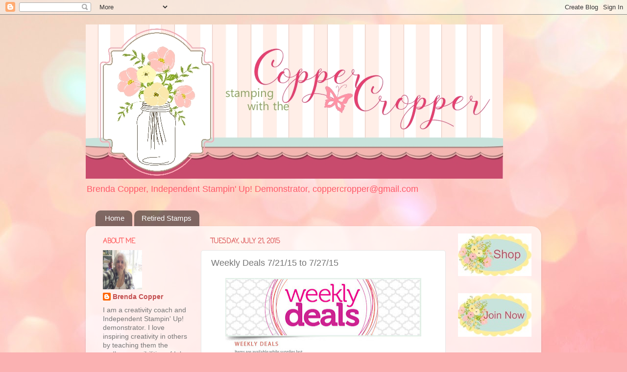

--- FILE ---
content_type: text/html; charset=UTF-8
request_url: https://stampingwiththecoppercropper.blogspot.com/2015/07/weekly-deals-72115-to-72715.html
body_size: 15748
content:
<!DOCTYPE html>
<html class='v2' dir='ltr' lang='en'>
<head>
<link href='https://www.blogger.com/static/v1/widgets/335934321-css_bundle_v2.css' rel='stylesheet' type='text/css'/>
<meta content='width=1100' name='viewport'/>
<meta content='text/html; charset=UTF-8' http-equiv='Content-Type'/>
<meta content='blogger' name='generator'/>
<link href='https://stampingwiththecoppercropper.blogspot.com/favicon.ico' rel='icon' type='image/x-icon'/>
<link href='https://stampingwiththecoppercropper.blogspot.com/2015/07/weekly-deals-72115-to-72715.html' rel='canonical'/>
<link rel="alternate" type="application/atom+xml" title="Stamping with The Copper Cropper - Atom" href="https://stampingwiththecoppercropper.blogspot.com/feeds/posts/default" />
<link rel="alternate" type="application/rss+xml" title="Stamping with The Copper Cropper - RSS" href="https://stampingwiththecoppercropper.blogspot.com/feeds/posts/default?alt=rss" />
<link rel="service.post" type="application/atom+xml" title="Stamping with The Copper Cropper - Atom" href="https://www.blogger.com/feeds/8678528142866951090/posts/default" />

<link rel="alternate" type="application/atom+xml" title="Stamping with The Copper Cropper - Atom" href="https://stampingwiththecoppercropper.blogspot.com/feeds/5392026232393445626/comments/default" />
<!--Can't find substitution for tag [blog.ieCssRetrofitLinks]-->
<link href='https://blogger.googleusercontent.com/img/b/R29vZ2xl/AVvXsEjSA17YScfLX6MrJJ6D4DfiDfiVcppHTzznavklQDzFU5SjQ8kcqtzgfRgjbcwGQ-S3XkXBjmZdeG0tPPp8EJqK0oNnBbRiIuwC6FgF32T7m5vPru8WGgwkY52Vh8cZYXvmFtAwofkLUoc/s400/CM1634B.jpg' rel='image_src'/>
<meta content='https://stampingwiththecoppercropper.blogspot.com/2015/07/weekly-deals-72115-to-72715.html' property='og:url'/>
<meta content='Weekly Deals 7/21/15 to 7/27/15' property='og:title'/>
<meta content='     This week&#39;s deal are good until 7/27/2015 or while supplies last              Blackberry Bliss 5/8&quot; Striped Cotton Ribbon    [ 138421 ]...' property='og:description'/>
<meta content='https://blogger.googleusercontent.com/img/b/R29vZ2xl/AVvXsEjSA17YScfLX6MrJJ6D4DfiDfiVcppHTzznavklQDzFU5SjQ8kcqtzgfRgjbcwGQ-S3XkXBjmZdeG0tPPp8EJqK0oNnBbRiIuwC6FgF32T7m5vPru8WGgwkY52Vh8cZYXvmFtAwofkLUoc/w1200-h630-p-k-no-nu/CM1634B.jpg' property='og:image'/>
<title>Stamping with The Copper Cropper: Weekly Deals 7/21/15 to 7/27/15</title>
<style type='text/css'>@font-face{font-family:'Coming Soon';font-style:normal;font-weight:400;font-display:swap;src:url(//fonts.gstatic.com/s/comingsoon/v20/qWcuB6mzpYL7AJ2VfdQR1t-VWDnRsDkg.woff2)format('woff2');unicode-range:U+0000-00FF,U+0131,U+0152-0153,U+02BB-02BC,U+02C6,U+02DA,U+02DC,U+0304,U+0308,U+0329,U+2000-206F,U+20AC,U+2122,U+2191,U+2193,U+2212,U+2215,U+FEFF,U+FFFD;}</style>
<style id='page-skin-1' type='text/css'><!--
/*-----------------------------------------------
Blogger Template Style
Name:     Picture Window
Designer: Blogger
URL:      www.blogger.com
----------------------------------------------- */
/* Content
----------------------------------------------- */
body {
font: normal normal 15px Arial, Tahoma, Helvetica, FreeSans, sans-serif;
color: #757575;
background: #fbb1b2 url(//themes.googleusercontent.com/image?id=1IgO1wWgj0K_rUZAoQza9BXyXF8I_PEFrP-DP9u0fUqePLlRNOTLtrSyYQglz9OZfPNqD) repeat fixed top center /* Credit: merrymoonmary (http://www.istockphoto.com/googleimages.php?id=10989085&platform=blogger) */;
}
html body .region-inner {
min-width: 0;
max-width: 100%;
width: auto;
}
.content-outer {
font-size: 90%;
}
a:link {
text-decoration:none;
color: #c34d4e;
}
a:visited {
text-decoration:none;
color: #d58283;
}
a:hover {
text-decoration:underline;
color: #ff5868;
}
.content-outer {
background: transparent none repeat scroll top left;
-moz-border-radius: 0;
-webkit-border-radius: 0;
-goog-ms-border-radius: 0;
border-radius: 0;
-moz-box-shadow: 0 0 0 rgba(0, 0, 0, .15);
-webkit-box-shadow: 0 0 0 rgba(0, 0, 0, .15);
-goog-ms-box-shadow: 0 0 0 rgba(0, 0, 0, .15);
box-shadow: 0 0 0 rgba(0, 0, 0, .15);
margin: 20px auto;
}
.content-inner {
padding: 0;
}
/* Header
----------------------------------------------- */
.header-outer {
background: rgba(113, 113, 113, 0) none repeat-x scroll top left;
_background-image: none;
color: #ff5868;
-moz-border-radius: 0;
-webkit-border-radius: 0;
-goog-ms-border-radius: 0;
border-radius: 0;
}
.Header img, .Header #header-inner {
-moz-border-radius: 0;
-webkit-border-radius: 0;
-goog-ms-border-radius: 0;
border-radius: 0;
}
.header-inner .Header .titlewrapper,
.header-inner .Header .descriptionwrapper {
padding-left: 0;
padding-right: 0;
}
.Header h1 {
font: normal normal 36px Coming Soon;
text-shadow: 1px 1px 3px rgba(0, 0, 0, 0.3);
}
.Header h1 a {
color: #ff5868;
}
.Header .description {
font-size: 130%;
}
/* Tabs
----------------------------------------------- */
.tabs-inner {
margin: .5em 20px 0;
padding: 0;
}
.tabs-inner .section {
margin: 0;
}
.tabs-inner .widget ul {
padding: 0;
background: rgba(113, 113, 113, 0) none repeat scroll bottom;
-moz-border-radius: 0;
-webkit-border-radius: 0;
-goog-ms-border-radius: 0;
border-radius: 0;
}
.tabs-inner .widget li {
border: none;
}
.tabs-inner .widget li a {
display: inline-block;
padding: .5em 1em;
margin-right: .25em;
color: #ffffff;
font: normal normal 15px Arial, Tahoma, Helvetica, FreeSans, sans-serif;
-moz-border-radius: 10px 10px 0 0;
-webkit-border-top-left-radius: 10px;
-webkit-border-top-right-radius: 10px;
-goog-ms-border-radius: 10px 10px 0 0;
border-radius: 10px 10px 0 0;
background: transparent url(https://resources.blogblog.com/blogblog/data/1kt/transparent/black50.png) repeat scroll top left;
border-right: 1px solid rgba(113, 113, 113, 0);
}
.tabs-inner .widget li:first-child a {
padding-left: 1.25em;
-moz-border-radius-topleft: 10px;
-moz-border-radius-bottomleft: 0;
-webkit-border-top-left-radius: 10px;
-webkit-border-bottom-left-radius: 0;
-goog-ms-border-top-left-radius: 10px;
-goog-ms-border-bottom-left-radius: 0;
border-top-left-radius: 10px;
border-bottom-left-radius: 0;
}
.tabs-inner .widget li.selected a,
.tabs-inner .widget li a:hover {
position: relative;
z-index: 1;
background: rgba(113, 113, 113, 0) url(https://resources.blogblog.com/blogblog/data/1kt/transparent/white80.png) repeat scroll bottom;
color: #c34d4e;
-moz-box-shadow: 0 0 3px rgba(0, 0, 0, .15);
-webkit-box-shadow: 0 0 3px rgba(0, 0, 0, .15);
-goog-ms-box-shadow: 0 0 3px rgba(0, 0, 0, .15);
box-shadow: 0 0 3px rgba(0, 0, 0, .15);
}
/* Headings
----------------------------------------------- */
h2 {
font: normal bold 100% Coming Soon;
text-transform: uppercase;
color: #ff6465;
margin: .5em 0;
}
/* Main
----------------------------------------------- */
.main-outer {
background: transparent url(https://resources.blogblog.com/blogblog/data/1kt/transparent/white80.png) repeat scroll top left;
-moz-border-radius: 20px 20px 0 0;
-webkit-border-top-left-radius: 20px;
-webkit-border-top-right-radius: 20px;
-webkit-border-bottom-left-radius: 0;
-webkit-border-bottom-right-radius: 0;
-goog-ms-border-radius: 20px 20px 0 0;
border-radius: 20px 20px 0 0;
-moz-box-shadow: 0 1px 3px rgba(0, 0, 0, .15);
-webkit-box-shadow: 0 1px 3px rgba(0, 0, 0, .15);
-goog-ms-box-shadow: 0 1px 3px rgba(0, 0, 0, .15);
box-shadow: 0 1px 3px rgba(0, 0, 0, .15);
}
.main-inner {
padding: 15px 20px 20px;
}
.main-inner .column-center-inner {
padding: 0 0;
}
.main-inner .column-left-inner {
padding-left: 0;
}
.main-inner .column-right-inner {
padding-right: 0;
}
/* Posts
----------------------------------------------- */
h3.post-title {
margin: 0;
font: normal normal 18px Arial, Tahoma, Helvetica, FreeSans, sans-serif;
}
.comments h4 {
margin: 1em 0 0;
font: normal normal 18px Arial, Tahoma, Helvetica, FreeSans, sans-serif;
}
.date-header span {
color: #e06666;
}
.post-outer {
background-color: #ffffff;
border: solid 1px #e6e6e6;
-moz-border-radius: 5px;
-webkit-border-radius: 5px;
border-radius: 5px;
-goog-ms-border-radius: 5px;
padding: 15px 20px;
margin: 0 -20px 20px;
}
.post-body {
line-height: 1.4;
font-size: 110%;
position: relative;
}
.post-header {
margin: 0 0 1.5em;
color: #ababab;
line-height: 1.6;
}
.post-footer {
margin: .5em 0 0;
color: #ababab;
line-height: 1.6;
}
#blog-pager {
font-size: 140%
}
#comments .comment-author {
padding-top: 1.5em;
border-top: dashed 1px #ccc;
border-top: dashed 1px rgba(128, 128, 128, .5);
background-position: 0 1.5em;
}
#comments .comment-author:first-child {
padding-top: 0;
border-top: none;
}
.avatar-image-container {
margin: .2em 0 0;
}
/* Comments
----------------------------------------------- */
.comments .comments-content .icon.blog-author {
background-repeat: no-repeat;
background-image: url([data-uri]);
}
.comments .comments-content .loadmore a {
border-top: 1px solid #ff5868;
border-bottom: 1px solid #ff5868;
}
.comments .continue {
border-top: 2px solid #ff5868;
}
/* Widgets
----------------------------------------------- */
.widget ul, .widget #ArchiveList ul.flat {
padding: 0;
list-style: none;
}
.widget ul li, .widget #ArchiveList ul.flat li {
border-top: dashed 1px #ccc;
border-top: dashed 1px rgba(128, 128, 128, .5);
}
.widget ul li:first-child, .widget #ArchiveList ul.flat li:first-child {
border-top: none;
}
.widget .post-body ul {
list-style: disc;
}
.widget .post-body ul li {
border: none;
}
/* Footer
----------------------------------------------- */
.footer-outer {
color:#b1fbf9;
background: transparent url(https://resources.blogblog.com/blogblog/data/1kt/transparent/black50.png) repeat scroll top left;
-moz-border-radius: 0 0 20px 20px;
-webkit-border-top-left-radius: 0;
-webkit-border-top-right-radius: 0;
-webkit-border-bottom-left-radius: 20px;
-webkit-border-bottom-right-radius: 20px;
-goog-ms-border-radius: 0 0 20px 20px;
border-radius: 0 0 20px 20px;
-moz-box-shadow: 0 1px 3px rgba(0, 0, 0, .15);
-webkit-box-shadow: 0 1px 3px rgba(0, 0, 0, .15);
-goog-ms-box-shadow: 0 1px 3px rgba(0, 0, 0, .15);
box-shadow: 0 1px 3px rgba(0, 0, 0, .15);
}
.footer-inner {
padding: 10px 20px 20px;
}
.footer-outer a {
color: #f1adb5;
}
.footer-outer a:visited {
color: #f19690;
}
.footer-outer a:hover {
color: #ff5868;
}
.footer-outer .widget h2 {
color: #b1fbf9;
}
/* Mobile
----------------------------------------------- */
html body.mobile {
height: auto;
}
html body.mobile {
min-height: 480px;
background-size: 100% auto;
}
.mobile .body-fauxcolumn-outer {
background: transparent none repeat scroll top left;
}
html .mobile .mobile-date-outer, html .mobile .blog-pager {
border-bottom: none;
background: transparent url(https://resources.blogblog.com/blogblog/data/1kt/transparent/white80.png) repeat scroll top left;
margin-bottom: 10px;
}
.mobile .date-outer {
background: transparent url(https://resources.blogblog.com/blogblog/data/1kt/transparent/white80.png) repeat scroll top left;
}
.mobile .header-outer, .mobile .main-outer,
.mobile .post-outer, .mobile .footer-outer {
-moz-border-radius: 0;
-webkit-border-radius: 0;
-goog-ms-border-radius: 0;
border-radius: 0;
}
.mobile .content-outer,
.mobile .main-outer,
.mobile .post-outer {
background: inherit;
border: none;
}
.mobile .content-outer {
font-size: 100%;
}
.mobile-link-button {
background-color: #c34d4e;
}
.mobile-link-button a:link, .mobile-link-button a:visited {
color: #ffffff;
}
.mobile-index-contents {
color: #757575;
}
.mobile .tabs-inner .PageList .widget-content {
background: rgba(113, 113, 113, 0) url(https://resources.blogblog.com/blogblog/data/1kt/transparent/white80.png) repeat scroll bottom;
color: #c34d4e;
}
.mobile .tabs-inner .PageList .widget-content .pagelist-arrow {
border-left: 1px solid rgba(113, 113, 113, 0);
}

--></style>
<style id='template-skin-1' type='text/css'><!--
body {
min-width: 930px;
}
.content-outer, .content-fauxcolumn-outer, .region-inner {
min-width: 930px;
max-width: 930px;
_width: 930px;
}
.main-inner .columns {
padding-left: 220px;
padding-right: 180px;
}
.main-inner .fauxcolumn-center-outer {
left: 220px;
right: 180px;
/* IE6 does not respect left and right together */
_width: expression(this.parentNode.offsetWidth -
parseInt("220px") -
parseInt("180px") + 'px');
}
.main-inner .fauxcolumn-left-outer {
width: 220px;
}
.main-inner .fauxcolumn-right-outer {
width: 180px;
}
.main-inner .column-left-outer {
width: 220px;
right: 100%;
margin-left: -220px;
}
.main-inner .column-right-outer {
width: 180px;
margin-right: -180px;
}
#layout {
min-width: 0;
}
#layout .content-outer {
min-width: 0;
width: 800px;
}
#layout .region-inner {
min-width: 0;
width: auto;
}
body#layout div.add_widget {
padding: 8px;
}
body#layout div.add_widget a {
margin-left: 32px;
}
--></style>
<style>
    body {background-image:url(\/\/themes.googleusercontent.com\/image?id=1IgO1wWgj0K_rUZAoQza9BXyXF8I_PEFrP-DP9u0fUqePLlRNOTLtrSyYQglz9OZfPNqD);}
    
@media (max-width: 200px) { body {background-image:url(\/\/themes.googleusercontent.com\/image?id=1IgO1wWgj0K_rUZAoQza9BXyXF8I_PEFrP-DP9u0fUqePLlRNOTLtrSyYQglz9OZfPNqD&options=w200);}}
@media (max-width: 400px) and (min-width: 201px) { body {background-image:url(\/\/themes.googleusercontent.com\/image?id=1IgO1wWgj0K_rUZAoQza9BXyXF8I_PEFrP-DP9u0fUqePLlRNOTLtrSyYQglz9OZfPNqD&options=w400);}}
@media (max-width: 800px) and (min-width: 401px) { body {background-image:url(\/\/themes.googleusercontent.com\/image?id=1IgO1wWgj0K_rUZAoQza9BXyXF8I_PEFrP-DP9u0fUqePLlRNOTLtrSyYQglz9OZfPNqD&options=w800);}}
@media (max-width: 1200px) and (min-width: 801px) { body {background-image:url(\/\/themes.googleusercontent.com\/image?id=1IgO1wWgj0K_rUZAoQza9BXyXF8I_PEFrP-DP9u0fUqePLlRNOTLtrSyYQglz9OZfPNqD&options=w1200);}}
/* Last tag covers anything over one higher than the previous max-size cap. */
@media (min-width: 1201px) { body {background-image:url(\/\/themes.googleusercontent.com\/image?id=1IgO1wWgj0K_rUZAoQza9BXyXF8I_PEFrP-DP9u0fUqePLlRNOTLtrSyYQglz9OZfPNqD&options=w1600);}}
  </style>
<link href='https://www.blogger.com/dyn-css/authorization.css?targetBlogID=8678528142866951090&amp;zx=111e501f-70f5-4b74-a617-3b2819428cbd' media='none' onload='if(media!=&#39;all&#39;)media=&#39;all&#39;' rel='stylesheet'/><noscript><link href='https://www.blogger.com/dyn-css/authorization.css?targetBlogID=8678528142866951090&amp;zx=111e501f-70f5-4b74-a617-3b2819428cbd' rel='stylesheet'/></noscript>
<meta name='google-adsense-platform-account' content='ca-host-pub-1556223355139109'/>
<meta name='google-adsense-platform-domain' content='blogspot.com'/>

</head>
<body class='loading variant-open'>
<div class='navbar section' id='navbar' name='Navbar'><div class='widget Navbar' data-version='1' id='Navbar1'><script type="text/javascript">
    function setAttributeOnload(object, attribute, val) {
      if(window.addEventListener) {
        window.addEventListener('load',
          function(){ object[attribute] = val; }, false);
      } else {
        window.attachEvent('onload', function(){ object[attribute] = val; });
      }
    }
  </script>
<div id="navbar-iframe-container"></div>
<script type="text/javascript" src="https://apis.google.com/js/platform.js"></script>
<script type="text/javascript">
      gapi.load("gapi.iframes:gapi.iframes.style.bubble", function() {
        if (gapi.iframes && gapi.iframes.getContext) {
          gapi.iframes.getContext().openChild({
              url: 'https://www.blogger.com/navbar/8678528142866951090?po\x3d5392026232393445626\x26origin\x3dhttps://stampingwiththecoppercropper.blogspot.com',
              where: document.getElementById("navbar-iframe-container"),
              id: "navbar-iframe"
          });
        }
      });
    </script><script type="text/javascript">
(function() {
var script = document.createElement('script');
script.type = 'text/javascript';
script.src = '//pagead2.googlesyndication.com/pagead/js/google_top_exp.js';
var head = document.getElementsByTagName('head')[0];
if (head) {
head.appendChild(script);
}})();
</script>
</div></div>
<div class='body-fauxcolumns'>
<div class='fauxcolumn-outer body-fauxcolumn-outer'>
<div class='cap-top'>
<div class='cap-left'></div>
<div class='cap-right'></div>
</div>
<div class='fauxborder-left'>
<div class='fauxborder-right'></div>
<div class='fauxcolumn-inner'>
</div>
</div>
<div class='cap-bottom'>
<div class='cap-left'></div>
<div class='cap-right'></div>
</div>
</div>
</div>
<div class='content'>
<div class='content-fauxcolumns'>
<div class='fauxcolumn-outer content-fauxcolumn-outer'>
<div class='cap-top'>
<div class='cap-left'></div>
<div class='cap-right'></div>
</div>
<div class='fauxborder-left'>
<div class='fauxborder-right'></div>
<div class='fauxcolumn-inner'>
</div>
</div>
<div class='cap-bottom'>
<div class='cap-left'></div>
<div class='cap-right'></div>
</div>
</div>
</div>
<div class='content-outer'>
<div class='content-cap-top cap-top'>
<div class='cap-left'></div>
<div class='cap-right'></div>
</div>
<div class='fauxborder-left content-fauxborder-left'>
<div class='fauxborder-right content-fauxborder-right'></div>
<div class='content-inner'>
<header>
<div class='header-outer'>
<div class='header-cap-top cap-top'>
<div class='cap-left'></div>
<div class='cap-right'></div>
</div>
<div class='fauxborder-left header-fauxborder-left'>
<div class='fauxborder-right header-fauxborder-right'></div>
<div class='region-inner header-inner'>
<div class='header section' id='header' name='Header'><div class='widget Header' data-version='1' id='Header1'>
<div id='header-inner'>
<a href='https://stampingwiththecoppercropper.blogspot.com/' style='display: block'>
<img alt='Stamping with The Copper Cropper' height='315px; ' id='Header1_headerimg' src='https://blogger.googleusercontent.com/img/b/R29vZ2xl/AVvXsEjs0xhz68A8RPEsm-VMm196TAhWResAO7f3a-dUfUoP4_LWRIjM3j8UfN0iE4NNa7opjm4zfEj-Wr2sUAFOBhAjTy1pjvOx0mDST4CLzrA8E0-w-Lzz1fUdR9t8pJvxqACGlDQ8zjDDOfQ/s852-r/Copper+Cropper+blog+header_2-001-2+%25282%2529.jpg' style='display: block' width='852px; '/>
</a>
<div class='descriptionwrapper'>
<p class='description'><span>Brenda Copper, Independent Stampin' Up! Demonstrator,
coppercropper@gmail.com</span></p>
</div>
</div>
</div></div>
</div>
</div>
<div class='header-cap-bottom cap-bottom'>
<div class='cap-left'></div>
<div class='cap-right'></div>
</div>
</div>
</header>
<div class='tabs-outer'>
<div class='tabs-cap-top cap-top'>
<div class='cap-left'></div>
<div class='cap-right'></div>
</div>
<div class='fauxborder-left tabs-fauxborder-left'>
<div class='fauxborder-right tabs-fauxborder-right'></div>
<div class='region-inner tabs-inner'>
<div class='tabs section' id='crosscol' name='Cross-Column'><div class='widget PageList' data-version='1' id='PageList1'>
<h2>Pages</h2>
<div class='widget-content'>
<ul>
<li>
<a href='https://stampingwiththecoppercropper.blogspot.com/'>Home</a>
</li>
<li>
<a href='https://stampingwiththecoppercropper.blogspot.com/p/retired-stamps.html'>Retired Stamps</a>
</li>
</ul>
<div class='clear'></div>
</div>
</div></div>
<div class='tabs no-items section' id='crosscol-overflow' name='Cross-Column 2'></div>
</div>
</div>
<div class='tabs-cap-bottom cap-bottom'>
<div class='cap-left'></div>
<div class='cap-right'></div>
</div>
</div>
<div class='main-outer'>
<div class='main-cap-top cap-top'>
<div class='cap-left'></div>
<div class='cap-right'></div>
</div>
<div class='fauxborder-left main-fauxborder-left'>
<div class='fauxborder-right main-fauxborder-right'></div>
<div class='region-inner main-inner'>
<div class='columns fauxcolumns'>
<div class='fauxcolumn-outer fauxcolumn-center-outer'>
<div class='cap-top'>
<div class='cap-left'></div>
<div class='cap-right'></div>
</div>
<div class='fauxborder-left'>
<div class='fauxborder-right'></div>
<div class='fauxcolumn-inner'>
</div>
</div>
<div class='cap-bottom'>
<div class='cap-left'></div>
<div class='cap-right'></div>
</div>
</div>
<div class='fauxcolumn-outer fauxcolumn-left-outer'>
<div class='cap-top'>
<div class='cap-left'></div>
<div class='cap-right'></div>
</div>
<div class='fauxborder-left'>
<div class='fauxborder-right'></div>
<div class='fauxcolumn-inner'>
</div>
</div>
<div class='cap-bottom'>
<div class='cap-left'></div>
<div class='cap-right'></div>
</div>
</div>
<div class='fauxcolumn-outer fauxcolumn-right-outer'>
<div class='cap-top'>
<div class='cap-left'></div>
<div class='cap-right'></div>
</div>
<div class='fauxborder-left'>
<div class='fauxborder-right'></div>
<div class='fauxcolumn-inner'>
</div>
</div>
<div class='cap-bottom'>
<div class='cap-left'></div>
<div class='cap-right'></div>
</div>
</div>
<!-- corrects IE6 width calculation -->
<div class='columns-inner'>
<div class='column-center-outer'>
<div class='column-center-inner'>
<div class='main section' id='main' name='Main'><div class='widget Blog' data-version='1' id='Blog1'>
<div class='blog-posts hfeed'>

          <div class="date-outer">
        
<h2 class='date-header'><span>Tuesday, July 21, 2015</span></h2>

          <div class="date-posts">
        
<div class='post-outer'>
<div class='post hentry uncustomized-post-template' itemprop='blogPost' itemscope='itemscope' itemtype='http://schema.org/BlogPosting'>
<meta content='https://blogger.googleusercontent.com/img/b/R29vZ2xl/AVvXsEjSA17YScfLX6MrJJ6D4DfiDfiVcppHTzznavklQDzFU5SjQ8kcqtzgfRgjbcwGQ-S3XkXBjmZdeG0tPPp8EJqK0oNnBbRiIuwC6FgF32T7m5vPru8WGgwkY52Vh8cZYXvmFtAwofkLUoc/s400/CM1634B.jpg' itemprop='image_url'/>
<meta content='8678528142866951090' itemprop='blogId'/>
<meta content='5392026232393445626' itemprop='postId'/>
<a name='5392026232393445626'></a>
<h3 class='post-title entry-title' itemprop='name'>
Weekly Deals 7/21/15 to 7/27/15
</h3>
<div class='post-header'>
<div class='post-header-line-1'></div>
</div>
<div class='post-body entry-content' id='post-body-5392026232393445626' itemprop='description articleBody'>
<div style="text-align: center;">
<div class="separator" style="clear: both; text-align: center;">
<a href="https://blogger.googleusercontent.com/img/b/R29vZ2xl/AVvXsEjSA17YScfLX6MrJJ6D4DfiDfiVcppHTzznavklQDzFU5SjQ8kcqtzgfRgjbcwGQ-S3XkXBjmZdeG0tPPp8EJqK0oNnBbRiIuwC6FgF32T7m5vPru8WGgwkY52Vh8cZYXvmFtAwofkLUoc/s1600/CM1634B.jpg" imageanchor="1" style="margin-left: 1em; margin-right: 1em;"><img border="0" height="170" src="https://blogger.googleusercontent.com/img/b/R29vZ2xl/AVvXsEjSA17YScfLX6MrJJ6D4DfiDfiVcppHTzznavklQDzFU5SjQ8kcqtzgfRgjbcwGQ-S3XkXBjmZdeG0tPPp8EJqK0oNnBbRiIuwC6FgF32T7m5vPru8WGgwkY52Vh8cZYXvmFtAwofkLUoc/s400/CM1634B.jpg" width="400" /></a></div>
<br />
<br />
This week's deal are good until 7/27/2015 or while supplies last</div>
<br />
<br />
<!--------  TAMS Start  ----------><br />
<div id="custom_link_results" style="width: 100%;">
<table style="border-collapse: colapse; border-left: 1px solid #ddd; border-spacing: 0px; border-top: 1px solid #ddd; margin: 0 auto; width: 412px;"> <tbody>
<tr> <td style="border-bottom: 1px solid #ddd; border-right: 1px solid #ddd; vertical-align: top;" width="100px"><div class="cell" style="text-align: center;">
<a href="http://www.stampinup.com/ECWeb/ProductDetails.aspx?productID=138421&amp;dbwsdemoid=2105349" target="_blank" title="Blackberry Bliss 5/8&quot; Striped Cotton Ribbon"><img alt="138421s" class="nopin" src="https://lh3.googleusercontent.com/blogger_img_proxy/AEn0k_sZCnXHAvxYY660TybMBehXgmFhd2aYvtJpPQE7AAOrM7AYU7iNHO-iZ-_CAc27866m4mSWLCZLgS14l6ZHC7_bloyb2u0MJr-KKcC7inl25mKNe6PPPKaNGF627FM=s0-d" title="Blackberry Bliss 5/8&quot; Striped Cotton Ribbon" width="100"></a> <br />
<div class="desc" style="font-size: small; line-height: 1.4em; text-align: center;">
<div style="font-size: x-small; line-height: 1.4em; text-align: center;">
<a class="" href="http://www.stampinup.com/ECWeb/ProductDetails.aspx?productID=138421&amp;dbwsdemoid=2105349" rel="nofollow" style="text-decoration: none;" target="_blank" title="Blackberry Bliss 5/8&quot; Striped Cotton Ribbon">Blackberry Bliss 5/8" Striped Cotton Ribbon</a> </div>
<div style="font-size: x-small; line-height: 1.4em; text-align: center;">
[<a class="" href="http://www.stampinup.com/ECWeb/ProductDetails.aspx?productID=138421&amp;dbwsdemoid=2105349" rel="nofollow" style="text-decoration: none;" target="_blank" title="Blackberry Bliss 5/8&quot; Striped Cotton Ribbon">138421</a>] </div>
<div style="font-size: small; line-height: 1.6em; text-align: center; text-decoration: line-through;">
$7.00 </div>
<div style="color: #cc0000; line-height: 1.6em; text-align: center;">
$5.25 </div>
</div>
</div>
</td> <td style="border-bottom: 1px solid #ddd; border-right: 1px solid #ddd; vertical-align: top;" width="100px"><div class="cell" style="text-align: center;">
<a href="http://www.stampinup.com/ECWeb/ProductDetails.aspx?productID=129027&amp;dbwsdemoid=2105349" target="_blank" title="Fuse Fast Adhesive Refill"><img alt="129027s" class="nopin" src="https://lh3.googleusercontent.com/blogger_img_proxy/AEn0k_swdSAUHkBE2LSSUleEhnOyoegpDSCLdaSdbWX8IGeYbkVa_yoVdg4_5dTrlIMtxYJ7ofrOF507UJ7QXBzAQ8iGF9FbiHmZVHiWdcnbJ70WZX6wHViec4m5ohwg4Mk=s0-d" title="Fuse Fast Adhesive Refill" width="100"></a> <br />
<div class="desc" style="font-size: small; line-height: 1.4em; text-align: center;">
<div style="font-size: x-small; line-height: 1.4em; text-align: center;">
<a class="" href="http://www.stampinup.com/ECWeb/ProductDetails.aspx?productID=129027&amp;dbwsdemoid=2105349" rel="nofollow" style="text-decoration: none;" target="_blank" title="Fuse Fast Adhesive Refill">Fuse Fast Adhesive Refill</a> </div>
<div style="font-size: x-small; line-height: 1.4em; text-align: center;">
[<a class="" href="http://www.stampinup.com/ECWeb/ProductDetails.aspx?productID=129027&amp;dbwsdemoid=2105349" rel="nofollow" style="text-decoration: none;" target="_blank" title="Fuse Fast Adhesive Refill">129027</a>] </div>
<div style="font-size: small; line-height: 1.6em; text-align: center; text-decoration: line-through;">
$7.50 </div>
<div style="color: #cc0000; line-height: 1.6em; text-align: center;">
$5.25 </div>
</div>
</div>
</td> <td style="border-bottom: 1px solid #ddd; border-right: 1px solid #ddd; vertical-align: top;" width="100px"><div class="cell" style="text-align: center;">
<a href="http://www.stampinup.com/ECWeb/ProductDetails.aspx?productID=133727&amp;dbwsdemoid=2105349" target="_blank" title="Fun Frames Textured Impressions Embossing Folder"><img alt="133727s" class="nopin" src="https://lh3.googleusercontent.com/blogger_img_proxy/AEn0k_tsUcmZkClT3nPgRJRr5tHaSeQwQW_U6O4CdA30zjRApbq8Y_nsqwcVZUdUZCYD7iK3dLvE9lrcQACjBwNj95FrypVhlxU3zrMcPWsnKp9LuPR6SZZbDzEaCjZN9Vs=s0-d" title="Fun Frames Textured Impressions Embossing Folder" width="100"></a> <br />
<div class="desc" style="font-size: small; line-height: 1.4em; text-align: center;">
<div style="font-size: x-small; line-height: 1.4em; text-align: center;">
<a class="" href="http://www.stampinup.com/ECWeb/ProductDetails.aspx?productID=133727&amp;dbwsdemoid=2105349" rel="nofollow" style="text-decoration: none;" target="_blank" title="Fun Frames Textured Impressions Embossing Folder">Fun Frames Textured Impressions Embossing Folder</a> </div>
<div style="font-size: x-small; line-height: 1.4em; text-align: center;">
[<a class="" href="http://www.stampinup.com/ECWeb/ProductDetails.aspx?productID=133727&amp;dbwsdemoid=2105349" rel="nofollow" style="text-decoration: none;" target="_blank" title="Fun Frames Textured Impressions Embossing Folder">133727</a>] </div>
<div style="font-size: small; line-height: 1.6em; text-align: center; text-decoration: line-through;">
$8.50 </div>
<div style="color: #cc0000; line-height: 1.6em; text-align: center;">
$5.95 </div>
</div>
</div>
</td> <td style="border-bottom: 1px solid #ddd; border-right: 1px solid #ddd; vertical-align: top;" width="100px"><div class="cell" style="text-align: center;">
<a href="http://www.stampinup.com/ECWeb/ProductDetails.aspx?productID=139000&amp;dbwsdemoid=2105349" target="_blank" title="Go Wild 8-1/2&quot; X 11&quot; Cardstock Assortment Pack"><img alt="139000s" class="nopin" src="https://lh3.googleusercontent.com/blogger_img_proxy/AEn0k_uujEK5QhXThsIyv4s5FQyxmzUX7vAq3P8waY3kZx_sqC0XEsTBCZ8GFlbaYQpldxYJFcY2CN8n_JwX4hdtodedtnAPcsCc5CdLuGpP1yY9YphCJ_3DAoUVPuuS1A=s0-d" title="Go Wild 8-1/2&quot; X 11&quot; Cardstock Assortment Pack" width="100"></a> <br />
<div class="desc" style="font-size: small; line-height: 1.4em; text-align: center;">
<div style="font-size: x-small; line-height: 1.4em; text-align: center;">
<a class="" href="http://www.stampinup.com/ECWeb/ProductDetails.aspx?productID=139000&amp;dbwsdemoid=2105349" rel="nofollow" style="text-decoration: none;" target="_blank" title="Go Wild 8-1/2&quot; X 11&quot; Cardstock Assortment Pack">Go Wild 8-1/2" X 11" Cardstock Assortment Pack</a> </div>
<div style="font-size: x-small; line-height: 1.4em; text-align: center;">
[<a class="" href="http://www.stampinup.com/ECWeb/ProductDetails.aspx?productID=139000&amp;dbwsdemoid=2105349" rel="nofollow" style="text-decoration: none;" target="_blank" title="Go Wild 8-1/2&quot; X 11&quot; Cardstock Assortment Pack">139000</a>] </div>
<div style="font-size: small; line-height: 1.6em; text-align: center; text-decoration: line-through;">
$7.00 </div>
<div style="color: #cc0000; line-height: 1.6em; text-align: center;">
$5.25 </div>
</div>
</div>
</td> </tr>
<tr> <td style="border-bottom: 1px solid #ddd; border-right: 1px solid #ddd; vertical-align: top;" width="100px"><div class="cell" style="text-align: center;">
<a href="http://www.stampinup.com/ECWeb/ProductDetails.aspx?productID=138417&amp;dbwsdemoid=2105349" target="_blank" title="Hello Honey 5/8&quot; Striped Cotton Ribbon"><img alt="138417s" class="nopin" src="https://lh3.googleusercontent.com/blogger_img_proxy/AEn0k_uSkE5i0kJO2Ww3UpG5xKzQnUrcbkIlBRC7nqtTqFDONKU69OBtZolf_ad33OI3yCXZYHw_7vaeX6EEeGpeLfWzfohEUo613diRPNzKcSKrl7QuLoxkSJhUCVt0HdE=s0-d" title="Hello Honey 5/8&quot; Striped Cotton Ribbon" width="100"></a> <br />
<div class="desc" style="font-size: small; line-height: 1.4em; text-align: center;">
<div style="font-size: x-small; line-height: 1.4em; text-align: center;">
<a class="" href="http://www.stampinup.com/ECWeb/ProductDetails.aspx?productID=138417&amp;dbwsdemoid=2105349" rel="nofollow" style="text-decoration: none;" target="_blank" title="Hello Honey 5/8&quot; Striped Cotton Ribbon">Hello Honey 5/8" Striped Cotton Ribbon</a> </div>
<div style="font-size: x-small; line-height: 1.4em; text-align: center;">
[<a class="" href="http://www.stampinup.com/ECWeb/ProductDetails.aspx?productID=138417&amp;dbwsdemoid=2105349" rel="nofollow" style="text-decoration: none;" target="_blank" title="Hello Honey 5/8&quot; Striped Cotton Ribbon">138417</a>] </div>
<div style="font-size: small; line-height: 1.6em; text-align: center; text-decoration: line-through;">
$7.00 </div>
<div style="color: #cc0000; line-height: 1.6em; text-align: center;">
$4.90 </div>
</div>
</div>
</td> <td style="border-bottom: 1px solid #ddd; border-right: 1px solid #ddd; vertical-align: top;" width="100px"><div class="cell" style="text-align: center;">
<a href="http://www.stampinup.com/ECWeb/ProductDetails.aspx?productID=138278&amp;dbwsdemoid=2105349" target="_blank" title="Little Numbers Thinlits Dies"><img alt="138278s" class="nopin" src="https://lh3.googleusercontent.com/blogger_img_proxy/AEn0k_v0c6fZ6mjUESRyWhmiJ52BxvPMCNFEhvTpDy7KNII68Ba-Kqn8xV9Op3kMTBEIESDqoIAhehmEdj69nfO3Vgb0Eh9pksVFOLm9Jmx4GW_PV_XWil7xO6lVChGqz-Y=s0-d" title="Little Numbers Thinlits Dies" width="100"></a> <br />
<div class="desc" style="font-size: small; line-height: 1.4em; text-align: center;">
<div style="font-size: x-small; line-height: 1.4em; text-align: center;">
<a class="" href="http://www.stampinup.com/ECWeb/ProductDetails.aspx?productID=138278&amp;dbwsdemoid=2105349" rel="nofollow" style="text-decoration: none;" target="_blank" title="Little Numbers Thinlits Dies">Little Numbers Thinlits Dies</a> </div>
<div style="font-size: x-small; line-height: 1.4em; text-align: center;">
[<a class="" href="http://www.stampinup.com/ECWeb/ProductDetails.aspx?productID=138278&amp;dbwsdemoid=2105349" rel="nofollow" style="text-decoration: none;" target="_blank" title="Little Numbers Thinlits Dies">138278</a>] </div>
<div style="font-size: small; line-height: 1.6em; text-align: center; text-decoration: line-through;">
$20.00 </div>
<div style="color: #cc0000; line-height: 1.6em; text-align: center;">
$15.00 </div>
</div>
</div>
</td> <td style="border-bottom: 1px solid #ddd; border-right: 1px solid #ddd; vertical-align: top;" width="100px"><div class="cell" style="text-align: center;">
<a href="http://www.stampinup.com/ECWeb/ProductDetails.aspx?productID=139009&amp;dbwsdemoid=2105349" target="_blank" title="Schoolhouse 8-1/2&quot; X 11&quot; Cardstock Assortment Pack"><img alt="139009s" class="nopin" src="https://lh3.googleusercontent.com/blogger_img_proxy/AEn0k_sEdHYtTi6V8h6QLqod6G11GOlLvLUH7GCDt5Rxkw-y3ujWqWD06zTCP5uWS9VEOt7QDWPAMhMXGD_kr8_wZ-EpPCDkgFaA1E12lXekaXTbwHWuJnyIsu2F2PKXyNI=s0-d" title="Schoolhouse 8-1/2&quot; X 11&quot; Cardstock Assortment Pack" width="100"></a> <br />
<div class="desc" style="font-size: small; line-height: 1.4em; text-align: center;">
<div style="font-size: x-small; line-height: 1.4em; text-align: center;">
<a class="" href="http://www.stampinup.com/ECWeb/ProductDetails.aspx?productID=139009&amp;dbwsdemoid=2105349" rel="nofollow" style="text-decoration: none;" target="_blank" title="Schoolhouse 8-1/2&quot; X 11&quot; Cardstock Assortment Pack">Schoolhouse 8-1/2" X 11" Cardstock Assortment Pack</a> </div>
<div style="font-size: x-small; line-height: 1.4em; text-align: center;">
[<a class="" href="http://www.stampinup.com/ECWeb/ProductDetails.aspx?productID=139009&amp;dbwsdemoid=2105349" rel="nofollow" style="text-decoration: none;" target="_blank" title="Schoolhouse 8-1/2&quot; X 11&quot; Cardstock Assortment Pack">139009</a>] </div>
<div style="font-size: small; line-height: 1.6em; text-align: center; text-decoration: line-through;">
$7.00 </div>
<div style="color: #cc0000; line-height: 1.6em; text-align: center;">
$5.25 </div>
</div>
</div>
</td> <td style="border-bottom: 1px solid #ddd; border-right: 1px solid #ddd; vertical-align: top;" width="100px"><div class="cell" style="text-align: center;">
<a href="http://www.stampinup.com/ECWeb/ProductDetails.aspx?productID=138403&amp;dbwsdemoid=2105349" target="_blank" title="Smoky Slate 5/8&quot; Chevron Ribbon"><img alt="138403s" class="nopin" src="https://lh3.googleusercontent.com/blogger_img_proxy/AEn0k_t8e2vdxRW4Zatg7mX4idR78V4aI5ddwhmbTlSu-0rVNV4NG57uz8v58wNSm_iETW1vI-IlPi7aUByIZsrYcRuuRJP5aJxVnMSdd4vclEu2qHCMjv6p_0Fk9B4STN4=s0-d" title="Smoky Slate 5/8&quot; Chevron Ribbon" width="100"></a> <br />
<div class="desc" style="font-size: small; line-height: 1.4em; text-align: center;">
<div style="font-size: x-small; line-height: 1.4em; text-align: center;">
<a class="" href="http://www.stampinup.com/ECWeb/ProductDetails.aspx?productID=138403&amp;dbwsdemoid=2105349" rel="nofollow" style="text-decoration: none;" target="_blank" title="Smoky Slate 5/8&quot; Chevron Ribbon">Smoky Slate 5/8" Chevron Ribbon</a> </div>
<div style="font-size: x-small; line-height: 1.4em; text-align: center;">
[<a class="" href="http://www.stampinup.com/ECWeb/ProductDetails.aspx?productID=138403&amp;dbwsdemoid=2105349" rel="nofollow" style="text-decoration: none;" target="_blank" title="Smoky Slate 5/8&quot; Chevron Ribbon">138403</a>] </div>
<div style="font-size: small; line-height: 1.6em; text-align: center; text-decoration: line-through;">
$7.00 </div>
<div style="color: #cc0000; line-height: 1.6em; text-align: center;">
$5.25 </div>
</div>
</div>
</td> </tr>
<tr> <td style="border-bottom: 1px solid #ddd; border-right: 1px solid #ddd; vertical-align: top;" width="100px"><div class="cell" style="text-align: center;">
<a href="http://www.stampinup.com/ECWeb/ProductDetails.aspx?productID=133723&amp;dbwsdemoid=2105349" target="_blank" title="Stars Framelits Dies"><img alt="133723s" class="nopin" src="https://lh3.googleusercontent.com/blogger_img_proxy/AEn0k_u6LNkJ3Dgo8fA443OSbBrqkugDkRZdYyjEfriE6bK_76gDhvsq7z3wJqNG0nYZ-jyOusibRYjmlDA0Xm7cS3sJMb6yDZs7tLBGgsIDBh5oprumUi63hWKEJlH0L74=s0-d" title="Stars Framelits Dies" width="100"></a> <br />
<div class="desc" style="font-size: small; line-height: 1.4em; text-align: center;">
<div style="font-size: x-small; line-height: 1.4em; text-align: center;">
<a class="" href="http://www.stampinup.com/ECWeb/ProductDetails.aspx?productID=133723&amp;dbwsdemoid=2105349" rel="nofollow" style="text-decoration: none;" target="_blank" title="Stars Framelits Dies">Stars Framelits Dies</a> </div>
<div style="font-size: x-small; line-height: 1.4em; text-align: center;">
[<a class="" href="http://www.stampinup.com/ECWeb/ProductDetails.aspx?productID=133723&amp;dbwsdemoid=2105349" rel="nofollow" style="text-decoration: none;" target="_blank" title="Stars Framelits Dies">133723</a>] </div>
<div style="font-size: small; line-height: 1.6em; text-align: center; text-decoration: line-through;">
$27.00 </div>
<div style="color: #cc0000; line-height: 1.6em; text-align: center;">
$20.25 </div>
</div>
</div>
</td> <td style="border-bottom: 1px solid #ddd; border-right: 1px solid #ddd; vertical-align: top;" width="100px"><div class="cell" style="text-align: center;">
<a href="http://www.stampinup.com/ECWeb/ProductDetails.aspx?productID=138420&amp;dbwsdemoid=2105349" target="_blank" title="Tangelo Twist 5/8&quot; Striped Cotton Ribbon"><img alt="138420s" class="nopin" src="https://lh3.googleusercontent.com/blogger_img_proxy/AEn0k_u3Sqk7rO9oyNFd8b0Yi2C5HssBtV9sJYSZiB178fvUeGthfJUH0azt641p5oZv0BUKe39TD2le5Ad8OzBLo5BrFODakfX5YgfHaKdZQ2Gns8yMwCbHYyyB7fvKyDg=s0-d" title="Tangelo Twist 5/8&quot; Striped Cotton Ribbon" width="100"></a> <br />
<div class="desc" style="font-size: small; line-height: 1.4em; text-align: center;">
<div style="font-size: x-small; line-height: 1.4em; text-align: center;">
<a class="" href="http://www.stampinup.com/ECWeb/ProductDetails.aspx?productID=138420&amp;dbwsdemoid=2105349" rel="nofollow" style="text-decoration: none;" target="_blank" title="Tangelo Twist 5/8&quot; Striped Cotton Ribbon">Tangelo Twist 5/8" Striped Cotton Ribbon</a> </div>
<div style="font-size: x-small; line-height: 1.4em; text-align: center;">
[<a class="" href="http://www.stampinup.com/ECWeb/ProductDetails.aspx?productID=138420&amp;dbwsdemoid=2105349" rel="nofollow" style="text-decoration: none;" target="_blank" title="Tangelo Twist 5/8&quot; Striped Cotton Ribbon">138420</a>] </div>
<div style="font-size: small; line-height: 1.6em; text-align: center; text-decoration: line-through;">
$7.00 </div>
<div style="color: #cc0000; line-height: 1.6em; text-align: center;">
$5.25 </div>
</div>
</div>
</td> <td style="border-bottom: 1px solid #ddd; border-right: 1px solid #ddd; vertical-align: top;" width="100px"><div class="cell" style="text-align: center;">
<a href="http://www.stampinup.com/ECWeb/ProductDetails.aspx?productID=138371&amp;dbwsdemoid=2105349" target="_blank" title="Updated Essentials Paper-Piercing Pack"><img alt="138371s" class="nopin" src="https://lh3.googleusercontent.com/blogger_img_proxy/AEn0k_v2PEIB2F__OcFBA1kkSjluGjv4JvueQRYKsdvxl4Md9UxliTpJ-O_ne4smKw3gpp2BDivI_B32CpmdwTTByl-YSKE8NOypGNLPPdfQQv2yBDdaGUYZxpTF509Z9Xc=s0-d" title="Updated Essentials Paper-Piercing Pack" width="100"></a> <br />
<div class="desc" style="font-size: small; line-height: 1.4em; text-align: center;">
<div style="font-size: x-small; line-height: 1.4em; text-align: center;">
<a class="" href="http://www.stampinup.com/ECWeb/ProductDetails.aspx?productID=138371&amp;dbwsdemoid=2105349" rel="nofollow" style="text-decoration: none;" target="_blank" title="Updated Essentials Paper-Piercing Pack">Updated Essentials Paper-Piercing Pack</a> </div>
<div style="font-size: x-small; line-height: 1.4em; text-align: center;">
[<a class="" href="http://www.stampinup.com/ECWeb/ProductDetails.aspx?productID=138371&amp;dbwsdemoid=2105349" rel="nofollow" style="text-decoration: none;" target="_blank" title="Updated Essentials Paper-Piercing Pack">138371</a>] </div>
<div style="font-size: small; line-height: 1.6em; text-align: center; text-decoration: line-through;">
$8.00 </div>
<div style="color: #cc0000; line-height: 1.6em; text-align: center;">
$6.00 </div>
</div>
</div>
</td> </tr>
</tbody> </table>
</div>
<!--------  TAMS End  ---------->
<div style='clear: both;'></div>
</div>
<div class='post-footer'>
<div class='post-footer-line post-footer-line-1'>
<span class='post-author vcard'>
Posted by
<span class='fn' itemprop='author' itemscope='itemscope' itemtype='http://schema.org/Person'>
<meta content='https://www.blogger.com/profile/08159636506818373491' itemprop='url'/>
<a class='g-profile' href='https://www.blogger.com/profile/08159636506818373491' rel='author' title='author profile'>
<span itemprop='name'>Brenda Copper</span>
</a>
</span>
</span>
<span class='post-timestamp'>
at
<meta content='https://stampingwiththecoppercropper.blogspot.com/2015/07/weekly-deals-72115-to-72715.html' itemprop='url'/>
<a class='timestamp-link' href='https://stampingwiththecoppercropper.blogspot.com/2015/07/weekly-deals-72115-to-72715.html' rel='bookmark' title='permanent link'><abbr class='published' itemprop='datePublished' title='2015-07-21T14:52:00-04:00'>2:52&#8239;PM</abbr></a>
</span>
<span class='post-comment-link'>
</span>
<span class='post-icons'>
<span class='item-control blog-admin pid-544765231'>
<a href='https://www.blogger.com/post-edit.g?blogID=8678528142866951090&postID=5392026232393445626&from=pencil' title='Edit Post'>
<img alt='' class='icon-action' height='18' src='https://resources.blogblog.com/img/icon18_edit_allbkg.gif' width='18'/>
</a>
</span>
</span>
<div class='post-share-buttons goog-inline-block'>
<a class='goog-inline-block share-button sb-email' href='https://www.blogger.com/share-post.g?blogID=8678528142866951090&postID=5392026232393445626&target=email' target='_blank' title='Email This'><span class='share-button-link-text'>Email This</span></a><a class='goog-inline-block share-button sb-blog' href='https://www.blogger.com/share-post.g?blogID=8678528142866951090&postID=5392026232393445626&target=blog' onclick='window.open(this.href, "_blank", "height=270,width=475"); return false;' target='_blank' title='BlogThis!'><span class='share-button-link-text'>BlogThis!</span></a><a class='goog-inline-block share-button sb-twitter' href='https://www.blogger.com/share-post.g?blogID=8678528142866951090&postID=5392026232393445626&target=twitter' target='_blank' title='Share to X'><span class='share-button-link-text'>Share to X</span></a><a class='goog-inline-block share-button sb-facebook' href='https://www.blogger.com/share-post.g?blogID=8678528142866951090&postID=5392026232393445626&target=facebook' onclick='window.open(this.href, "_blank", "height=430,width=640"); return false;' target='_blank' title='Share to Facebook'><span class='share-button-link-text'>Share to Facebook</span></a><a class='goog-inline-block share-button sb-pinterest' href='https://www.blogger.com/share-post.g?blogID=8678528142866951090&postID=5392026232393445626&target=pinterest' target='_blank' title='Share to Pinterest'><span class='share-button-link-text'>Share to Pinterest</span></a>
</div>
</div>
<div class='post-footer-line post-footer-line-2'>
<span class='post-labels'>
</span>
</div>
<div class='post-footer-line post-footer-line-3'>
<span class='post-location'>
</span>
</div>
</div>
</div>
<div class='comments' id='comments'>
<a name='comments'></a>
<h4>No comments:</h4>
<div id='Blog1_comments-block-wrapper'>
<dl class='avatar-comment-indent' id='comments-block'>
</dl>
</div>
<p class='comment-footer'>
<div class='comment-form'>
<a name='comment-form'></a>
<h4 id='comment-post-message'>Post a Comment</h4>
<p>
</p>
<a href='https://www.blogger.com/comment/frame/8678528142866951090?po=5392026232393445626&hl=en&saa=85391&origin=https://stampingwiththecoppercropper.blogspot.com' id='comment-editor-src'></a>
<iframe allowtransparency='true' class='blogger-iframe-colorize blogger-comment-from-post' frameborder='0' height='410px' id='comment-editor' name='comment-editor' src='' width='100%'></iframe>
<script src='https://www.blogger.com/static/v1/jsbin/2830521187-comment_from_post_iframe.js' type='text/javascript'></script>
<script type='text/javascript'>
      BLOG_CMT_createIframe('https://www.blogger.com/rpc_relay.html');
    </script>
</div>
</p>
</div>
</div>

        </div></div>
      
</div>
<div class='blog-pager' id='blog-pager'>
<span id='blog-pager-newer-link'>
<a class='blog-pager-newer-link' href='https://stampingwiththecoppercropper.blogspot.com/2015/07/weekly-deals-728-83.html' id='Blog1_blog-pager-newer-link' title='Newer Post'>Newer Post</a>
</span>
<span id='blog-pager-older-link'>
<a class='blog-pager-older-link' href='https://stampingwiththecoppercropper.blogspot.com/2015/07/july-2015-my-paper-pumpkin.html' id='Blog1_blog-pager-older-link' title='Older Post'>Older Post</a>
</span>
<a class='home-link' href='https://stampingwiththecoppercropper.blogspot.com/'>Home</a>
</div>
<div class='clear'></div>
<div class='post-feeds'>
<div class='feed-links'>
Subscribe to:
<a class='feed-link' href='https://stampingwiththecoppercropper.blogspot.com/feeds/5392026232393445626/comments/default' target='_blank' type='application/atom+xml'>Post Comments (Atom)</a>
</div>
</div>
</div></div>
</div>
</div>
<div class='column-left-outer'>
<div class='column-left-inner'>
<aside>
<div class='sidebar section' id='sidebar-left-1'><div class='widget Profile' data-version='1' id='Profile1'>
<h2>About Me</h2>
<div class='widget-content'>
<a href='https://www.blogger.com/profile/08159636506818373491'><img alt='My photo' class='profile-img' height='80' src='//blogger.googleusercontent.com/img/b/R29vZ2xl/AVvXsEhp0B-8tXz96UqdC3bveCV34SggHk6OMQ0_DUmxKUlQd7HFUVoc6l5Y3hSEcKSL_mCiJX4GxusPpmX5JrZ3OvWxxtJNixfZAPogpoKJWOvBYdPMMQ_RbDj2iXIbP2ZGlg/s113/IMG_2095.JPG' width='80'/></a>
<dl class='profile-datablock'>
<dt class='profile-data'>
<a class='profile-name-link g-profile' href='https://www.blogger.com/profile/08159636506818373491' rel='author' style='background-image: url(//www.blogger.com/img/logo-16.png);'>
Brenda Copper
</a>
</dt>
<dd class='profile-textblock'> I am a creativity coach and Independent Stampin&#39;  Up! demonstrator. I love inspiring creativity in others by teaching them the endless possibilities of Ink, Paper, and Stamps!  I love all things paper whether it&#39;s scrapbooking,card-making,3D- papercrafts ,or Memories &amp; More. I love learning about new products and techniques and sharing them with others. </dd>
</dl>
<a class='profile-link' href='https://www.blogger.com/profile/08159636506818373491' rel='author'>View my complete profile</a>
<div class='clear'></div>
</div>
</div><div class='widget HTML' data-version='1' id='HTML3'>
<div class='widget-content'>
<script type="text/javascript">
tams_cc_user = "634"
tams_cc_logo = "0"
tams_cc_rotate = "0"
</script>
<script type="text/javascript" src="https://media.tamsnetwork.com/api/tams_current_catalog.js"></script>
</div>
<div class='clear'></div>
</div><div class='widget HTML' data-version='1' id='HTML4'>
<div class='widget-content'>
<a data-pin-do="embedUser" href="https://www.pinterest.com/happy2share/"data-pin-scale-width="80" data-pin-scale-height="200" data-pin-board-width="400">    Visit Brenda's profile on Pinterest.</a><!-- Please call pinit.js only once per page --><script type="text/javascript" async src="//assets.pinterest.com/js/pinit.js"></script>
</div>
<div class='clear'></div>
</div><div class='widget HTML' data-version='1' id='HTML5'>
<div class='widget-content'>
<a href="https://www.paperpumpkin.com/en-us/sign-up/?demoid=2105349" popup="true" target="_blank"><img alt="Paperpumpkin" src="https://s3.amazonaws.com/assets.thesearemystamps.com/widgets/images/000/000/011/small/paperpumpkin.JPG?1411221071" width="150" /></a>
</div>
<div class='clear'></div>
</div><div class='widget Followers' data-version='1' id='Followers1'>
<h2 class='title'>Followers</h2>
<div class='widget-content'>
<div id='Followers1-wrapper'>
<div style='margin-right:2px;'>
<div><script type="text/javascript" src="https://apis.google.com/js/platform.js"></script>
<div id="followers-iframe-container"></div>
<script type="text/javascript">
    window.followersIframe = null;
    function followersIframeOpen(url) {
      gapi.load("gapi.iframes", function() {
        if (gapi.iframes && gapi.iframes.getContext) {
          window.followersIframe = gapi.iframes.getContext().openChild({
            url: url,
            where: document.getElementById("followers-iframe-container"),
            messageHandlersFilter: gapi.iframes.CROSS_ORIGIN_IFRAMES_FILTER,
            messageHandlers: {
              '_ready': function(obj) {
                window.followersIframe.getIframeEl().height = obj.height;
              },
              'reset': function() {
                window.followersIframe.close();
                followersIframeOpen("https://www.blogger.com/followers/frame/8678528142866951090?colors\x3dCgt0cmFuc3BhcmVudBILdHJhbnNwYXJlbnQaByM3NTc1NzUiByNjMzRkNGUqC3RyYW5zcGFyZW50MgcjZmY2NDY1OgcjNzU3NTc1QgcjYzM0ZDRlSgcjMDAwMDAwUgcjYzM0ZDRlWgt0cmFuc3BhcmVudA%3D%3D\x26pageSize\x3d21\x26hl\x3den\x26origin\x3dhttps://stampingwiththecoppercropper.blogspot.com");
              },
              'open': function(url) {
                window.followersIframe.close();
                followersIframeOpen(url);
              }
            }
          });
        }
      });
    }
    followersIframeOpen("https://www.blogger.com/followers/frame/8678528142866951090?colors\x3dCgt0cmFuc3BhcmVudBILdHJhbnNwYXJlbnQaByM3NTc1NzUiByNjMzRkNGUqC3RyYW5zcGFyZW50MgcjZmY2NDY1OgcjNzU3NTc1QgcjYzM0ZDRlSgcjMDAwMDAwUgcjYzM0ZDRlWgt0cmFuc3BhcmVudA%3D%3D\x26pageSize\x3d21\x26hl\x3den\x26origin\x3dhttps://stampingwiththecoppercropper.blogspot.com");
  </script></div>
</div>
</div>
<div class='clear'></div>
</div>
</div><div class='widget HTML' data-version='1' id='HTML2'>
<h2 class='title'>Clearance Bin</h2>
<div class='widget-content'>
<script type="text/javascript">
tams_user = "634"
tams_frame_width = "175"
tams_logo = "0"
tams_price = "0"
tams_random = "1"
</script>
<script type="text/javascript" src="https://media.tamsnetwork.com/api/tams_clearance_deals.js"></script>
</div>
<div class='clear'></div>
</div></div>
</aside>
</div>
</div>
<div class='column-right-outer'>
<div class='column-right-inner'>
<aside>
<div class='sidebar section' id='sidebar-right-1'><div class='widget HTML' data-version='1' id='HTML1'>
<div class='widget-content'>
<a href="http://www.stampinup.net/esuite/home/brendacopper/products" popup="true" target="_blank"><img alt="Copper_cropper_widgets-001" src="https://s3.amazonaws.com/assets.thesearemystamps.com/widgets/images/000/000/117/small/Copper_Cropper_Widgets-001.JPG?1459729126" width="150" /></a>
</div>
<div class='clear'></div>
</div><div class='widget HTML' data-version='1' id='HTML8'>
<div class='widget-content'>
<a href="http://www.stampinup.net/esuite/home/brendacopper/jointhefun" popup="true" target="_blank"><img alt="Copper_cropper_widgets_join_now-001" src="https://s3.amazonaws.com/assets.thesearemystamps.com/widgets/images/000/000/115/small/Copper_Cropper_Widgets_Join_Now-001.JPG?1459722734" width="150" /></a>
</div>
<div class='clear'></div>
</div><div class='widget HTML' data-version='1' id='HTML7'>
<div class='widget-content'>
<a href="https://www.facebook.com/CopperCropper/" popup="true" target="_blank"><img alt="Copper_cropper_widgets_follow-001" src="https://s3.amazonaws.com/assets.thesearemystamps.com/widgets/images/000/000/114/small/Copper_Cropper_Widgets_Follow-001.JPG?1459722464" width="150" /></a>
</div>
<div class='clear'></div>
</div><div class='widget Image' data-version='1' id='Image4'>
<div class='widget-content'>
<a href='http://eepurl.com/dliVYD'>
<img alt='' height='78' id='Image4_img' src='https://blogger.googleusercontent.com/img/a/AVvXsEif2tLb1watWLq4dhRT2d-8yDlZY14VZfpAno9ODyKZHd5Pta1JZ060cN0XdEzAWSnbcKJAlbHlyYWdDwPeYNaMQgJcRyEIK_iaYdEOkHEoxPzW00ysymJXTi43_i1rgbZayx45zRi-W8IeHzjtJ5Mm0Q1Hcq5e0PyANFU1CIlWIjp6TVACkW3C__c6=s135' width='135'/>
</a>
<br/>
</div>
<div class='clear'></div>
</div><div class='widget Image' data-version='1' id='Image2'>
<div class='widget-content'>
<a href='http://thepaperplayers.blogspot.co.uk/'>
<img alt='' height='144' id='Image2_img' src='https://blogger.googleusercontent.com/img/b/R29vZ2xl/AVvXsEiFAGgBoyqgCdPxCVQl0FvpVE0eYkwO5xw38wWR-9R2r1_DYH-pUoxPCj7SM0Vd5-OttMRw9kILqpgYkMsWUVSm7k9pEE3_a96LRbLgKb7D7d4iItRCukBha-B42V6cEbaUJvowLWw48SQ/s144/love+to+play+PP.jpg' width='114'/>
</a>
<br/>
</div>
<div class='clear'></div>
</div><div class='widget Image' data-version='1' id='Image1'>
<div class='widget-content'>
<a href='http://freshlymadesketches.blogspot.com/'>
<img alt='' height='135' id='Image1_img' src='https://blogger.googleusercontent.com/img/b/R29vZ2xl/AVvXsEg6YQKNpclarJ82B7hp6EMTBoQmBtOgVZFnxpMOLQompV6hZL7Fkta5K2iJKHWCPBI_Vs70XMKRdU_NSwiiN3pXHEXFnrZmPu061Z8ZSxCpxTau4EaZ6JOaPEiQFHqeuY6w07hu4hth5Fk/s1600/Love+to+Play+button.png' width='135'/>
</a>
<br/>
</div>
<div class='clear'></div>
</div><div class='widget Image' data-version='1' id='Image3'>
<div class='widget-content'>
<img alt='' height='135' id='Image3_img' src='https://blogger.googleusercontent.com/img/a/AVvXsEjEaV4Jxq-cyDyzv7lBRBs-0nvUkqIHsbzfxpi43M3RKCd7wa_CoCFWf9S2MRIh6ZrkvrTyoGXGdWpADPCcN9tW8gPASzNlsMnfh0qiaWZTvB747telnzfj-P6y0A0cGAM6CrATd6GupXF-wwQilnAQ8tVTzq8LPW3mi7YujSH8nWKhzbXb8eQUGShx=s135' width='135'/>
<br/>
</div>
<div class='clear'></div>
</div><div class='widget BlogArchive' data-version='1' id='BlogArchive1'>
<h2>Blog Archive</h2>
<div class='widget-content'>
<div id='ArchiveList'>
<div id='BlogArchive1_ArchiveList'>
<ul class='hierarchy'>
<li class='archivedate collapsed'>
<a class='toggle' href='javascript:void(0)'>
<span class='zippy'>

        &#9658;&#160;
      
</span>
</a>
<a class='post-count-link' href='https://stampingwiththecoppercropper.blogspot.com/2022/'>
2022
</a>
<span class='post-count' dir='ltr'>(16)</span>
<ul class='hierarchy'>
<li class='archivedate collapsed'>
<a class='toggle' href='javascript:void(0)'>
<span class='zippy'>

        &#9658;&#160;
      
</span>
</a>
<a class='post-count-link' href='https://stampingwiththecoppercropper.blogspot.com/2022/11/'>
November
</a>
<span class='post-count' dir='ltr'>(1)</span>
</li>
</ul>
<ul class='hierarchy'>
<li class='archivedate collapsed'>
<a class='toggle' href='javascript:void(0)'>
<span class='zippy'>

        &#9658;&#160;
      
</span>
</a>
<a class='post-count-link' href='https://stampingwiththecoppercropper.blogspot.com/2022/08/'>
August
</a>
<span class='post-count' dir='ltr'>(1)</span>
</li>
</ul>
<ul class='hierarchy'>
<li class='archivedate collapsed'>
<a class='toggle' href='javascript:void(0)'>
<span class='zippy'>

        &#9658;&#160;
      
</span>
</a>
<a class='post-count-link' href='https://stampingwiththecoppercropper.blogspot.com/2022/07/'>
July
</a>
<span class='post-count' dir='ltr'>(1)</span>
</li>
</ul>
<ul class='hierarchy'>
<li class='archivedate collapsed'>
<a class='toggle' href='javascript:void(0)'>
<span class='zippy'>

        &#9658;&#160;
      
</span>
</a>
<a class='post-count-link' href='https://stampingwiththecoppercropper.blogspot.com/2022/05/'>
May
</a>
<span class='post-count' dir='ltr'>(1)</span>
</li>
</ul>
<ul class='hierarchy'>
<li class='archivedate collapsed'>
<a class='toggle' href='javascript:void(0)'>
<span class='zippy'>

        &#9658;&#160;
      
</span>
</a>
<a class='post-count-link' href='https://stampingwiththecoppercropper.blogspot.com/2022/03/'>
March
</a>
<span class='post-count' dir='ltr'>(3)</span>
</li>
</ul>
<ul class='hierarchy'>
<li class='archivedate collapsed'>
<a class='toggle' href='javascript:void(0)'>
<span class='zippy'>

        &#9658;&#160;
      
</span>
</a>
<a class='post-count-link' href='https://stampingwiththecoppercropper.blogspot.com/2022/02/'>
February
</a>
<span class='post-count' dir='ltr'>(4)</span>
</li>
</ul>
<ul class='hierarchy'>
<li class='archivedate collapsed'>
<a class='toggle' href='javascript:void(0)'>
<span class='zippy'>

        &#9658;&#160;
      
</span>
</a>
<a class='post-count-link' href='https://stampingwiththecoppercropper.blogspot.com/2022/01/'>
January
</a>
<span class='post-count' dir='ltr'>(5)</span>
</li>
</ul>
</li>
</ul>
<ul class='hierarchy'>
<li class='archivedate collapsed'>
<a class='toggle' href='javascript:void(0)'>
<span class='zippy'>

        &#9658;&#160;
      
</span>
</a>
<a class='post-count-link' href='https://stampingwiththecoppercropper.blogspot.com/2021/'>
2021
</a>
<span class='post-count' dir='ltr'>(11)</span>
<ul class='hierarchy'>
<li class='archivedate collapsed'>
<a class='toggle' href='javascript:void(0)'>
<span class='zippy'>

        &#9658;&#160;
      
</span>
</a>
<a class='post-count-link' href='https://stampingwiththecoppercropper.blogspot.com/2021/11/'>
November
</a>
<span class='post-count' dir='ltr'>(1)</span>
</li>
</ul>
<ul class='hierarchy'>
<li class='archivedate collapsed'>
<a class='toggle' href='javascript:void(0)'>
<span class='zippy'>

        &#9658;&#160;
      
</span>
</a>
<a class='post-count-link' href='https://stampingwiththecoppercropper.blogspot.com/2021/10/'>
October
</a>
<span class='post-count' dir='ltr'>(3)</span>
</li>
</ul>
<ul class='hierarchy'>
<li class='archivedate collapsed'>
<a class='toggle' href='javascript:void(0)'>
<span class='zippy'>

        &#9658;&#160;
      
</span>
</a>
<a class='post-count-link' href='https://stampingwiththecoppercropper.blogspot.com/2021/09/'>
September
</a>
<span class='post-count' dir='ltr'>(2)</span>
</li>
</ul>
<ul class='hierarchy'>
<li class='archivedate collapsed'>
<a class='toggle' href='javascript:void(0)'>
<span class='zippy'>

        &#9658;&#160;
      
</span>
</a>
<a class='post-count-link' href='https://stampingwiththecoppercropper.blogspot.com/2021/08/'>
August
</a>
<span class='post-count' dir='ltr'>(1)</span>
</li>
</ul>
<ul class='hierarchy'>
<li class='archivedate collapsed'>
<a class='toggle' href='javascript:void(0)'>
<span class='zippy'>

        &#9658;&#160;
      
</span>
</a>
<a class='post-count-link' href='https://stampingwiththecoppercropper.blogspot.com/2021/07/'>
July
</a>
<span class='post-count' dir='ltr'>(1)</span>
</li>
</ul>
<ul class='hierarchy'>
<li class='archivedate collapsed'>
<a class='toggle' href='javascript:void(0)'>
<span class='zippy'>

        &#9658;&#160;
      
</span>
</a>
<a class='post-count-link' href='https://stampingwiththecoppercropper.blogspot.com/2021/06/'>
June
</a>
<span class='post-count' dir='ltr'>(1)</span>
</li>
</ul>
<ul class='hierarchy'>
<li class='archivedate collapsed'>
<a class='toggle' href='javascript:void(0)'>
<span class='zippy'>

        &#9658;&#160;
      
</span>
</a>
<a class='post-count-link' href='https://stampingwiththecoppercropper.blogspot.com/2021/03/'>
March
</a>
<span class='post-count' dir='ltr'>(1)</span>
</li>
</ul>
<ul class='hierarchy'>
<li class='archivedate collapsed'>
<a class='toggle' href='javascript:void(0)'>
<span class='zippy'>

        &#9658;&#160;
      
</span>
</a>
<a class='post-count-link' href='https://stampingwiththecoppercropper.blogspot.com/2021/02/'>
February
</a>
<span class='post-count' dir='ltr'>(1)</span>
</li>
</ul>
</li>
</ul>
<ul class='hierarchy'>
<li class='archivedate collapsed'>
<a class='toggle' href='javascript:void(0)'>
<span class='zippy'>

        &#9658;&#160;
      
</span>
</a>
<a class='post-count-link' href='https://stampingwiththecoppercropper.blogspot.com/2020/'>
2020
</a>
<span class='post-count' dir='ltr'>(31)</span>
<ul class='hierarchy'>
<li class='archivedate collapsed'>
<a class='toggle' href='javascript:void(0)'>
<span class='zippy'>

        &#9658;&#160;
      
</span>
</a>
<a class='post-count-link' href='https://stampingwiththecoppercropper.blogspot.com/2020/12/'>
December
</a>
<span class='post-count' dir='ltr'>(1)</span>
</li>
</ul>
<ul class='hierarchy'>
<li class='archivedate collapsed'>
<a class='toggle' href='javascript:void(0)'>
<span class='zippy'>

        &#9658;&#160;
      
</span>
</a>
<a class='post-count-link' href='https://stampingwiththecoppercropper.blogspot.com/2020/10/'>
October
</a>
<span class='post-count' dir='ltr'>(2)</span>
</li>
</ul>
<ul class='hierarchy'>
<li class='archivedate collapsed'>
<a class='toggle' href='javascript:void(0)'>
<span class='zippy'>

        &#9658;&#160;
      
</span>
</a>
<a class='post-count-link' href='https://stampingwiththecoppercropper.blogspot.com/2020/09/'>
September
</a>
<span class='post-count' dir='ltr'>(1)</span>
</li>
</ul>
<ul class='hierarchy'>
<li class='archivedate collapsed'>
<a class='toggle' href='javascript:void(0)'>
<span class='zippy'>

        &#9658;&#160;
      
</span>
</a>
<a class='post-count-link' href='https://stampingwiththecoppercropper.blogspot.com/2020/07/'>
July
</a>
<span class='post-count' dir='ltr'>(1)</span>
</li>
</ul>
<ul class='hierarchy'>
<li class='archivedate collapsed'>
<a class='toggle' href='javascript:void(0)'>
<span class='zippy'>

        &#9658;&#160;
      
</span>
</a>
<a class='post-count-link' href='https://stampingwiththecoppercropper.blogspot.com/2020/06/'>
June
</a>
<span class='post-count' dir='ltr'>(3)</span>
</li>
</ul>
<ul class='hierarchy'>
<li class='archivedate collapsed'>
<a class='toggle' href='javascript:void(0)'>
<span class='zippy'>

        &#9658;&#160;
      
</span>
</a>
<a class='post-count-link' href='https://stampingwiththecoppercropper.blogspot.com/2020/05/'>
May
</a>
<span class='post-count' dir='ltr'>(1)</span>
</li>
</ul>
<ul class='hierarchy'>
<li class='archivedate collapsed'>
<a class='toggle' href='javascript:void(0)'>
<span class='zippy'>

        &#9658;&#160;
      
</span>
</a>
<a class='post-count-link' href='https://stampingwiththecoppercropper.blogspot.com/2020/04/'>
April
</a>
<span class='post-count' dir='ltr'>(5)</span>
</li>
</ul>
<ul class='hierarchy'>
<li class='archivedate collapsed'>
<a class='toggle' href='javascript:void(0)'>
<span class='zippy'>

        &#9658;&#160;
      
</span>
</a>
<a class='post-count-link' href='https://stampingwiththecoppercropper.blogspot.com/2020/03/'>
March
</a>
<span class='post-count' dir='ltr'>(3)</span>
</li>
</ul>
<ul class='hierarchy'>
<li class='archivedate collapsed'>
<a class='toggle' href='javascript:void(0)'>
<span class='zippy'>

        &#9658;&#160;
      
</span>
</a>
<a class='post-count-link' href='https://stampingwiththecoppercropper.blogspot.com/2020/02/'>
February
</a>
<span class='post-count' dir='ltr'>(10)</span>
</li>
</ul>
<ul class='hierarchy'>
<li class='archivedate collapsed'>
<a class='toggle' href='javascript:void(0)'>
<span class='zippy'>

        &#9658;&#160;
      
</span>
</a>
<a class='post-count-link' href='https://stampingwiththecoppercropper.blogspot.com/2020/01/'>
January
</a>
<span class='post-count' dir='ltr'>(4)</span>
</li>
</ul>
</li>
</ul>
<ul class='hierarchy'>
<li class='archivedate collapsed'>
<a class='toggle' href='javascript:void(0)'>
<span class='zippy'>

        &#9658;&#160;
      
</span>
</a>
<a class='post-count-link' href='https://stampingwiththecoppercropper.blogspot.com/2019/'>
2019
</a>
<span class='post-count' dir='ltr'>(2)</span>
<ul class='hierarchy'>
<li class='archivedate collapsed'>
<a class='toggle' href='javascript:void(0)'>
<span class='zippy'>

        &#9658;&#160;
      
</span>
</a>
<a class='post-count-link' href='https://stampingwiththecoppercropper.blogspot.com/2019/11/'>
November
</a>
<span class='post-count' dir='ltr'>(2)</span>
</li>
</ul>
</li>
</ul>
<ul class='hierarchy'>
<li class='archivedate collapsed'>
<a class='toggle' href='javascript:void(0)'>
<span class='zippy'>

        &#9658;&#160;
      
</span>
</a>
<a class='post-count-link' href='https://stampingwiththecoppercropper.blogspot.com/2018/'>
2018
</a>
<span class='post-count' dir='ltr'>(60)</span>
<ul class='hierarchy'>
<li class='archivedate collapsed'>
<a class='toggle' href='javascript:void(0)'>
<span class='zippy'>

        &#9658;&#160;
      
</span>
</a>
<a class='post-count-link' href='https://stampingwiththecoppercropper.blogspot.com/2018/09/'>
September
</a>
<span class='post-count' dir='ltr'>(7)</span>
</li>
</ul>
<ul class='hierarchy'>
<li class='archivedate collapsed'>
<a class='toggle' href='javascript:void(0)'>
<span class='zippy'>

        &#9658;&#160;
      
</span>
</a>
<a class='post-count-link' href='https://stampingwiththecoppercropper.blogspot.com/2018/08/'>
August
</a>
<span class='post-count' dir='ltr'>(3)</span>
</li>
</ul>
<ul class='hierarchy'>
<li class='archivedate collapsed'>
<a class='toggle' href='javascript:void(0)'>
<span class='zippy'>

        &#9658;&#160;
      
</span>
</a>
<a class='post-count-link' href='https://stampingwiththecoppercropper.blogspot.com/2018/07/'>
July
</a>
<span class='post-count' dir='ltr'>(4)</span>
</li>
</ul>
<ul class='hierarchy'>
<li class='archivedate collapsed'>
<a class='toggle' href='javascript:void(0)'>
<span class='zippy'>

        &#9658;&#160;
      
</span>
</a>
<a class='post-count-link' href='https://stampingwiththecoppercropper.blogspot.com/2018/06/'>
June
</a>
<span class='post-count' dir='ltr'>(9)</span>
</li>
</ul>
<ul class='hierarchy'>
<li class='archivedate collapsed'>
<a class='toggle' href='javascript:void(0)'>
<span class='zippy'>

        &#9658;&#160;
      
</span>
</a>
<a class='post-count-link' href='https://stampingwiththecoppercropper.blogspot.com/2018/05/'>
May
</a>
<span class='post-count' dir='ltr'>(5)</span>
</li>
</ul>
<ul class='hierarchy'>
<li class='archivedate collapsed'>
<a class='toggle' href='javascript:void(0)'>
<span class='zippy'>

        &#9658;&#160;
      
</span>
</a>
<a class='post-count-link' href='https://stampingwiththecoppercropper.blogspot.com/2018/04/'>
April
</a>
<span class='post-count' dir='ltr'>(10)</span>
</li>
</ul>
<ul class='hierarchy'>
<li class='archivedate collapsed'>
<a class='toggle' href='javascript:void(0)'>
<span class='zippy'>

        &#9658;&#160;
      
</span>
</a>
<a class='post-count-link' href='https://stampingwiththecoppercropper.blogspot.com/2018/03/'>
March
</a>
<span class='post-count' dir='ltr'>(21)</span>
</li>
</ul>
<ul class='hierarchy'>
<li class='archivedate collapsed'>
<a class='toggle' href='javascript:void(0)'>
<span class='zippy'>

        &#9658;&#160;
      
</span>
</a>
<a class='post-count-link' href='https://stampingwiththecoppercropper.blogspot.com/2018/01/'>
January
</a>
<span class='post-count' dir='ltr'>(1)</span>
</li>
</ul>
</li>
</ul>
<ul class='hierarchy'>
<li class='archivedate collapsed'>
<a class='toggle' href='javascript:void(0)'>
<span class='zippy'>

        &#9658;&#160;
      
</span>
</a>
<a class='post-count-link' href='https://stampingwiththecoppercropper.blogspot.com/2017/'>
2017
</a>
<span class='post-count' dir='ltr'>(6)</span>
<ul class='hierarchy'>
<li class='archivedate collapsed'>
<a class='toggle' href='javascript:void(0)'>
<span class='zippy'>

        &#9658;&#160;
      
</span>
</a>
<a class='post-count-link' href='https://stampingwiththecoppercropper.blogspot.com/2017/01/'>
January
</a>
<span class='post-count' dir='ltr'>(6)</span>
</li>
</ul>
</li>
</ul>
<ul class='hierarchy'>
<li class='archivedate collapsed'>
<a class='toggle' href='javascript:void(0)'>
<span class='zippy'>

        &#9658;&#160;
      
</span>
</a>
<a class='post-count-link' href='https://stampingwiththecoppercropper.blogspot.com/2016/'>
2016
</a>
<span class='post-count' dir='ltr'>(18)</span>
<ul class='hierarchy'>
<li class='archivedate collapsed'>
<a class='toggle' href='javascript:void(0)'>
<span class='zippy'>

        &#9658;&#160;
      
</span>
</a>
<a class='post-count-link' href='https://stampingwiththecoppercropper.blogspot.com/2016/10/'>
October
</a>
<span class='post-count' dir='ltr'>(4)</span>
</li>
</ul>
<ul class='hierarchy'>
<li class='archivedate collapsed'>
<a class='toggle' href='javascript:void(0)'>
<span class='zippy'>

        &#9658;&#160;
      
</span>
</a>
<a class='post-count-link' href='https://stampingwiththecoppercropper.blogspot.com/2016/09/'>
September
</a>
<span class='post-count' dir='ltr'>(1)</span>
</li>
</ul>
<ul class='hierarchy'>
<li class='archivedate collapsed'>
<a class='toggle' href='javascript:void(0)'>
<span class='zippy'>

        &#9658;&#160;
      
</span>
</a>
<a class='post-count-link' href='https://stampingwiththecoppercropper.blogspot.com/2016/08/'>
August
</a>
<span class='post-count' dir='ltr'>(5)</span>
</li>
</ul>
<ul class='hierarchy'>
<li class='archivedate collapsed'>
<a class='toggle' href='javascript:void(0)'>
<span class='zippy'>

        &#9658;&#160;
      
</span>
</a>
<a class='post-count-link' href='https://stampingwiththecoppercropper.blogspot.com/2016/06/'>
June
</a>
<span class='post-count' dir='ltr'>(1)</span>
</li>
</ul>
<ul class='hierarchy'>
<li class='archivedate collapsed'>
<a class='toggle' href='javascript:void(0)'>
<span class='zippy'>

        &#9658;&#160;
      
</span>
</a>
<a class='post-count-link' href='https://stampingwiththecoppercropper.blogspot.com/2016/04/'>
April
</a>
<span class='post-count' dir='ltr'>(2)</span>
</li>
</ul>
<ul class='hierarchy'>
<li class='archivedate collapsed'>
<a class='toggle' href='javascript:void(0)'>
<span class='zippy'>

        &#9658;&#160;
      
</span>
</a>
<a class='post-count-link' href='https://stampingwiththecoppercropper.blogspot.com/2016/03/'>
March
</a>
<span class='post-count' dir='ltr'>(1)</span>
</li>
</ul>
<ul class='hierarchy'>
<li class='archivedate collapsed'>
<a class='toggle' href='javascript:void(0)'>
<span class='zippy'>

        &#9658;&#160;
      
</span>
</a>
<a class='post-count-link' href='https://stampingwiththecoppercropper.blogspot.com/2016/01/'>
January
</a>
<span class='post-count' dir='ltr'>(4)</span>
</li>
</ul>
</li>
</ul>
<ul class='hierarchy'>
<li class='archivedate expanded'>
<a class='toggle' href='javascript:void(0)'>
<span class='zippy toggle-open'>

        &#9660;&#160;
      
</span>
</a>
<a class='post-count-link' href='https://stampingwiththecoppercropper.blogspot.com/2015/'>
2015
</a>
<span class='post-count' dir='ltr'>(23)</span>
<ul class='hierarchy'>
<li class='archivedate collapsed'>
<a class='toggle' href='javascript:void(0)'>
<span class='zippy'>

        &#9658;&#160;
      
</span>
</a>
<a class='post-count-link' href='https://stampingwiththecoppercropper.blogspot.com/2015/11/'>
November
</a>
<span class='post-count' dir='ltr'>(3)</span>
</li>
</ul>
<ul class='hierarchy'>
<li class='archivedate collapsed'>
<a class='toggle' href='javascript:void(0)'>
<span class='zippy'>

        &#9658;&#160;
      
</span>
</a>
<a class='post-count-link' href='https://stampingwiththecoppercropper.blogspot.com/2015/10/'>
October
</a>
<span class='post-count' dir='ltr'>(1)</span>
</li>
</ul>
<ul class='hierarchy'>
<li class='archivedate collapsed'>
<a class='toggle' href='javascript:void(0)'>
<span class='zippy'>

        &#9658;&#160;
      
</span>
</a>
<a class='post-count-link' href='https://stampingwiththecoppercropper.blogspot.com/2015/09/'>
September
</a>
<span class='post-count' dir='ltr'>(5)</span>
</li>
</ul>
<ul class='hierarchy'>
<li class='archivedate collapsed'>
<a class='toggle' href='javascript:void(0)'>
<span class='zippy'>

        &#9658;&#160;
      
</span>
</a>
<a class='post-count-link' href='https://stampingwiththecoppercropper.blogspot.com/2015/08/'>
August
</a>
<span class='post-count' dir='ltr'>(1)</span>
</li>
</ul>
<ul class='hierarchy'>
<li class='archivedate expanded'>
<a class='toggle' href='javascript:void(0)'>
<span class='zippy toggle-open'>

        &#9660;&#160;
      
</span>
</a>
<a class='post-count-link' href='https://stampingwiththecoppercropper.blogspot.com/2015/07/'>
July
</a>
<span class='post-count' dir='ltr'>(5)</span>
<ul class='posts'>
<li><a href='https://stampingwiththecoppercropper.blogspot.com/2015/07/weekly-deals-728-83.html'>Weekly Deals 7/28  - 8/3</a></li>
<li><a href='https://stampingwiththecoppercropper.blogspot.com/2015/07/weekly-deals-72115-to-72715.html'>Weekly Deals 7/21/15 to 7/27/15</a></li>
<li><a href='https://stampingwiththecoppercropper.blogspot.com/2015/07/july-2015-my-paper-pumpkin.html'>July 2015 My Paper Pumpkin</a></li>
<li><a href='https://stampingwiththecoppercropper.blogspot.com/2015/07/mothers-day-card.html'>Mothers Day Card</a></li>
<li><a href='https://stampingwiththecoppercropper.blogspot.com/2015/07/weekly-deals.html'>Weekly Deals</a></li>
</ul>
</li>
</ul>
<ul class='hierarchy'>
<li class='archivedate collapsed'>
<a class='toggle' href='javascript:void(0)'>
<span class='zippy'>

        &#9658;&#160;
      
</span>
</a>
<a class='post-count-link' href='https://stampingwiththecoppercropper.blogspot.com/2015/06/'>
June
</a>
<span class='post-count' dir='ltr'>(4)</span>
</li>
</ul>
<ul class='hierarchy'>
<li class='archivedate collapsed'>
<a class='toggle' href='javascript:void(0)'>
<span class='zippy'>

        &#9658;&#160;
      
</span>
</a>
<a class='post-count-link' href='https://stampingwiththecoppercropper.blogspot.com/2015/04/'>
April
</a>
<span class='post-count' dir='ltr'>(3)</span>
</li>
</ul>
<ul class='hierarchy'>
<li class='archivedate collapsed'>
<a class='toggle' href='javascript:void(0)'>
<span class='zippy'>

        &#9658;&#160;
      
</span>
</a>
<a class='post-count-link' href='https://stampingwiththecoppercropper.blogspot.com/2015/01/'>
January
</a>
<span class='post-count' dir='ltr'>(1)</span>
</li>
</ul>
</li>
</ul>
<ul class='hierarchy'>
<li class='archivedate collapsed'>
<a class='toggle' href='javascript:void(0)'>
<span class='zippy'>

        &#9658;&#160;
      
</span>
</a>
<a class='post-count-link' href='https://stampingwiththecoppercropper.blogspot.com/2014/'>
2014
</a>
<span class='post-count' dir='ltr'>(35)</span>
<ul class='hierarchy'>
<li class='archivedate collapsed'>
<a class='toggle' href='javascript:void(0)'>
<span class='zippy'>

        &#9658;&#160;
      
</span>
</a>
<a class='post-count-link' href='https://stampingwiththecoppercropper.blogspot.com/2014/11/'>
November
</a>
<span class='post-count' dir='ltr'>(3)</span>
</li>
</ul>
<ul class='hierarchy'>
<li class='archivedate collapsed'>
<a class='toggle' href='javascript:void(0)'>
<span class='zippy'>

        &#9658;&#160;
      
</span>
</a>
<a class='post-count-link' href='https://stampingwiththecoppercropper.blogspot.com/2014/09/'>
September
</a>
<span class='post-count' dir='ltr'>(7)</span>
</li>
</ul>
<ul class='hierarchy'>
<li class='archivedate collapsed'>
<a class='toggle' href='javascript:void(0)'>
<span class='zippy'>

        &#9658;&#160;
      
</span>
</a>
<a class='post-count-link' href='https://stampingwiththecoppercropper.blogspot.com/2014/08/'>
August
</a>
<span class='post-count' dir='ltr'>(4)</span>
</li>
</ul>
<ul class='hierarchy'>
<li class='archivedate collapsed'>
<a class='toggle' href='javascript:void(0)'>
<span class='zippy'>

        &#9658;&#160;
      
</span>
</a>
<a class='post-count-link' href='https://stampingwiththecoppercropper.blogspot.com/2014/07/'>
July
</a>
<span class='post-count' dir='ltr'>(13)</span>
</li>
</ul>
<ul class='hierarchy'>
<li class='archivedate collapsed'>
<a class='toggle' href='javascript:void(0)'>
<span class='zippy'>

        &#9658;&#160;
      
</span>
</a>
<a class='post-count-link' href='https://stampingwiththecoppercropper.blogspot.com/2014/06/'>
June
</a>
<span class='post-count' dir='ltr'>(2)</span>
</li>
</ul>
<ul class='hierarchy'>
<li class='archivedate collapsed'>
<a class='toggle' href='javascript:void(0)'>
<span class='zippy'>

        &#9658;&#160;
      
</span>
</a>
<a class='post-count-link' href='https://stampingwiththecoppercropper.blogspot.com/2014/04/'>
April
</a>
<span class='post-count' dir='ltr'>(1)</span>
</li>
</ul>
<ul class='hierarchy'>
<li class='archivedate collapsed'>
<a class='toggle' href='javascript:void(0)'>
<span class='zippy'>

        &#9658;&#160;
      
</span>
</a>
<a class='post-count-link' href='https://stampingwiththecoppercropper.blogspot.com/2014/02/'>
February
</a>
<span class='post-count' dir='ltr'>(3)</span>
</li>
</ul>
<ul class='hierarchy'>
<li class='archivedate collapsed'>
<a class='toggle' href='javascript:void(0)'>
<span class='zippy'>

        &#9658;&#160;
      
</span>
</a>
<a class='post-count-link' href='https://stampingwiththecoppercropper.blogspot.com/2014/01/'>
January
</a>
<span class='post-count' dir='ltr'>(2)</span>
</li>
</ul>
</li>
</ul>
<ul class='hierarchy'>
<li class='archivedate collapsed'>
<a class='toggle' href='javascript:void(0)'>
<span class='zippy'>

        &#9658;&#160;
      
</span>
</a>
<a class='post-count-link' href='https://stampingwiththecoppercropper.blogspot.com/2013/'>
2013
</a>
<span class='post-count' dir='ltr'>(2)</span>
<ul class='hierarchy'>
<li class='archivedate collapsed'>
<a class='toggle' href='javascript:void(0)'>
<span class='zippy'>

        &#9658;&#160;
      
</span>
</a>
<a class='post-count-link' href='https://stampingwiththecoppercropper.blogspot.com/2013/09/'>
September
</a>
<span class='post-count' dir='ltr'>(2)</span>
</li>
</ul>
</li>
</ul>
</div>
</div>
<div class='clear'></div>
</div>
</div></div>
</aside>
</div>
</div>
</div>
<div style='clear: both'></div>
<!-- columns -->
</div>
<!-- main -->
</div>
</div>
<div class='main-cap-bottom cap-bottom'>
<div class='cap-left'></div>
<div class='cap-right'></div>
</div>
</div>
<footer>
<div class='footer-outer'>
<div class='footer-cap-top cap-top'>
<div class='cap-left'></div>
<div class='cap-right'></div>
</div>
<div class='fauxborder-left footer-fauxborder-left'>
<div class='fauxborder-right footer-fauxborder-right'></div>
<div class='region-inner footer-inner'>
<div class='foot section' id='footer-1'><div class='widget HTML' data-version='1' id='HTML6'>
<div class='widget-content'>
<script id="mcjs">!function(c,h,i,m,p){m=c.createElement(h),p=c.getElementsByTagName(h)[0],m.async=1,m.src=i,p.parentNode.insertBefore(m,p)}(document,"script","https://chimpstatic.com/mcjs-connected/js/users/0810c0d554706b49ae97a8e08/8feb591b2334817bb206c9142.js");</script>
</div>
<div class='clear'></div>
</div><div class='widget Text' data-version='1' id='Text1'>
<h2 class='title'>Disclaimer</h2>
<div class='widget-content'>
<h2 class="title"><span style="font-style: italic;">This blog is owned by Brenda Copper.  The content is my sole responsibility as an Independent  Stampin' Up!  </span><span style="font-style: italic;"><span style="font-style: italic;"><span style="font-style: italic;"><span style="font-weight: bold;"><span>&#174;</span></span></span></span> Demonstrator</span><span style="font-style: italic;">.   The use of and content of the classes, services or products offered on this blog are not endorsed by Stampin' Up! </span><span style="font-style: italic;"><span style="font-style: italic;"><span style="font-weight: bold;"><span>&#174;</span></span></span></span><span style="font-style: italic;"><span>  </span> </span><span style="font-style: italic;"><span style="font-weight: bold;">Please enjoy the contents for your</span> <span style="font-weight: bold;">personal enjoyment and inspiration only</span>.</span><span style="font-style: italic;">  <span style="color: #cc0000;"></span></span></h2>
</div>
<div class='clear'></div>
</div></div>
<!-- outside of the include in order to lock Attribution widget -->
<div class='foot section' id='footer-3' name='Footer'><div class='widget Attribution' data-version='1' id='Attribution1'>
<div class='widget-content' style='text-align: center;'>
Picture Window theme. Theme images by <a href='http://www.istockphoto.com/googleimages.php?id=10989085&platform=blogger&langregion=en' target='_blank'>merrymoonmary</a>. Powered by <a href='https://www.blogger.com' target='_blank'>Blogger</a>.
</div>
<div class='clear'></div>
</div></div>
</div>
</div>
<div class='footer-cap-bottom cap-bottom'>
<div class='cap-left'></div>
<div class='cap-right'></div>
</div>
</div>
</footer>
<!-- content -->
</div>
</div>
<div class='content-cap-bottom cap-bottom'>
<div class='cap-left'></div>
<div class='cap-right'></div>
</div>
</div>
</div>
<script type='text/javascript'>
    window.setTimeout(function() {
        document.body.className = document.body.className.replace('loading', '');
      }, 10);
  </script>

<script type="text/javascript" src="https://www.blogger.com/static/v1/widgets/2028843038-widgets.js"></script>
<script type='text/javascript'>
window['__wavt'] = 'AOuZoY7_kRxfn1XTZwaAHk6LYav-ryhoLg:1769475946413';_WidgetManager._Init('//www.blogger.com/rearrange?blogID\x3d8678528142866951090','//stampingwiththecoppercropper.blogspot.com/2015/07/weekly-deals-72115-to-72715.html','8678528142866951090');
_WidgetManager._SetDataContext([{'name': 'blog', 'data': {'blogId': '8678528142866951090', 'title': 'Stamping with The Copper Cropper', 'url': 'https://stampingwiththecoppercropper.blogspot.com/2015/07/weekly-deals-72115-to-72715.html', 'canonicalUrl': 'https://stampingwiththecoppercropper.blogspot.com/2015/07/weekly-deals-72115-to-72715.html', 'homepageUrl': 'https://stampingwiththecoppercropper.blogspot.com/', 'searchUrl': 'https://stampingwiththecoppercropper.blogspot.com/search', 'canonicalHomepageUrl': 'https://stampingwiththecoppercropper.blogspot.com/', 'blogspotFaviconUrl': 'https://stampingwiththecoppercropper.blogspot.com/favicon.ico', 'bloggerUrl': 'https://www.blogger.com', 'hasCustomDomain': false, 'httpsEnabled': true, 'enabledCommentProfileImages': true, 'gPlusViewType': 'FILTERED_POSTMOD', 'adultContent': false, 'analyticsAccountNumber': '', 'encoding': 'UTF-8', 'locale': 'en', 'localeUnderscoreDelimited': 'en', 'languageDirection': 'ltr', 'isPrivate': false, 'isMobile': false, 'isMobileRequest': false, 'mobileClass': '', 'isPrivateBlog': false, 'isDynamicViewsAvailable': true, 'feedLinks': '\x3clink rel\x3d\x22alternate\x22 type\x3d\x22application/atom+xml\x22 title\x3d\x22Stamping with The Copper Cropper - Atom\x22 href\x3d\x22https://stampingwiththecoppercropper.blogspot.com/feeds/posts/default\x22 /\x3e\n\x3clink rel\x3d\x22alternate\x22 type\x3d\x22application/rss+xml\x22 title\x3d\x22Stamping with The Copper Cropper - RSS\x22 href\x3d\x22https://stampingwiththecoppercropper.blogspot.com/feeds/posts/default?alt\x3drss\x22 /\x3e\n\x3clink rel\x3d\x22service.post\x22 type\x3d\x22application/atom+xml\x22 title\x3d\x22Stamping with The Copper Cropper - Atom\x22 href\x3d\x22https://www.blogger.com/feeds/8678528142866951090/posts/default\x22 /\x3e\n\n\x3clink rel\x3d\x22alternate\x22 type\x3d\x22application/atom+xml\x22 title\x3d\x22Stamping with The Copper Cropper - Atom\x22 href\x3d\x22https://stampingwiththecoppercropper.blogspot.com/feeds/5392026232393445626/comments/default\x22 /\x3e\n', 'meTag': '', 'adsenseHostId': 'ca-host-pub-1556223355139109', 'adsenseHasAds': false, 'adsenseAutoAds': false, 'boqCommentIframeForm': true, 'loginRedirectParam': '', 'view': '', 'dynamicViewsCommentsSrc': '//www.blogblog.com/dynamicviews/4224c15c4e7c9321/js/comments.js', 'dynamicViewsScriptSrc': '//www.blogblog.com/dynamicviews/6e0d22adcfa5abea', 'plusOneApiSrc': 'https://apis.google.com/js/platform.js', 'disableGComments': true, 'interstitialAccepted': false, 'sharing': {'platforms': [{'name': 'Get link', 'key': 'link', 'shareMessage': 'Get link', 'target': ''}, {'name': 'Facebook', 'key': 'facebook', 'shareMessage': 'Share to Facebook', 'target': 'facebook'}, {'name': 'BlogThis!', 'key': 'blogThis', 'shareMessage': 'BlogThis!', 'target': 'blog'}, {'name': 'X', 'key': 'twitter', 'shareMessage': 'Share to X', 'target': 'twitter'}, {'name': 'Pinterest', 'key': 'pinterest', 'shareMessage': 'Share to Pinterest', 'target': 'pinterest'}, {'name': 'Email', 'key': 'email', 'shareMessage': 'Email', 'target': 'email'}], 'disableGooglePlus': true, 'googlePlusShareButtonWidth': 0, 'googlePlusBootstrap': '\x3cscript type\x3d\x22text/javascript\x22\x3ewindow.___gcfg \x3d {\x27lang\x27: \x27en\x27};\x3c/script\x3e'}, 'hasCustomJumpLinkMessage': false, 'jumpLinkMessage': 'Read more', 'pageType': 'item', 'postId': '5392026232393445626', 'postImageThumbnailUrl': 'https://blogger.googleusercontent.com/img/b/R29vZ2xl/AVvXsEjSA17YScfLX6MrJJ6D4DfiDfiVcppHTzznavklQDzFU5SjQ8kcqtzgfRgjbcwGQ-S3XkXBjmZdeG0tPPp8EJqK0oNnBbRiIuwC6FgF32T7m5vPru8WGgwkY52Vh8cZYXvmFtAwofkLUoc/s72-c/CM1634B.jpg', 'postImageUrl': 'https://blogger.googleusercontent.com/img/b/R29vZ2xl/AVvXsEjSA17YScfLX6MrJJ6D4DfiDfiVcppHTzznavklQDzFU5SjQ8kcqtzgfRgjbcwGQ-S3XkXBjmZdeG0tPPp8EJqK0oNnBbRiIuwC6FgF32T7m5vPru8WGgwkY52Vh8cZYXvmFtAwofkLUoc/s400/CM1634B.jpg', 'pageName': 'Weekly Deals 7/21/15 to 7/27/15', 'pageTitle': 'Stamping with The Copper Cropper: Weekly Deals 7/21/15 to 7/27/15'}}, {'name': 'features', 'data': {}}, {'name': 'messages', 'data': {'edit': 'Edit', 'linkCopiedToClipboard': 'Link copied to clipboard!', 'ok': 'Ok', 'postLink': 'Post Link'}}, {'name': 'template', 'data': {'name': 'Picture Window', 'localizedName': 'Picture Window', 'isResponsive': false, 'isAlternateRendering': false, 'isCustom': false, 'variant': 'open', 'variantId': 'open'}}, {'name': 'view', 'data': {'classic': {'name': 'classic', 'url': '?view\x3dclassic'}, 'flipcard': {'name': 'flipcard', 'url': '?view\x3dflipcard'}, 'magazine': {'name': 'magazine', 'url': '?view\x3dmagazine'}, 'mosaic': {'name': 'mosaic', 'url': '?view\x3dmosaic'}, 'sidebar': {'name': 'sidebar', 'url': '?view\x3dsidebar'}, 'snapshot': {'name': 'snapshot', 'url': '?view\x3dsnapshot'}, 'timeslide': {'name': 'timeslide', 'url': '?view\x3dtimeslide'}, 'isMobile': false, 'title': 'Weekly Deals 7/21/15 to 7/27/15', 'description': '     This week\x27s deal are good until 7/27/2015 or while supplies last              Blackberry Bliss 5/8\x22 Striped Cotton Ribbon    [ 138421 ]...', 'featuredImage': 'https://blogger.googleusercontent.com/img/b/R29vZ2xl/AVvXsEjSA17YScfLX6MrJJ6D4DfiDfiVcppHTzznavklQDzFU5SjQ8kcqtzgfRgjbcwGQ-S3XkXBjmZdeG0tPPp8EJqK0oNnBbRiIuwC6FgF32T7m5vPru8WGgwkY52Vh8cZYXvmFtAwofkLUoc/s400/CM1634B.jpg', 'url': 'https://stampingwiththecoppercropper.blogspot.com/2015/07/weekly-deals-72115-to-72715.html', 'type': 'item', 'isSingleItem': true, 'isMultipleItems': false, 'isError': false, 'isPage': false, 'isPost': true, 'isHomepage': false, 'isArchive': false, 'isLabelSearch': false, 'postId': 5392026232393445626}}]);
_WidgetManager._RegisterWidget('_NavbarView', new _WidgetInfo('Navbar1', 'navbar', document.getElementById('Navbar1'), {}, 'displayModeFull'));
_WidgetManager._RegisterWidget('_HeaderView', new _WidgetInfo('Header1', 'header', document.getElementById('Header1'), {}, 'displayModeFull'));
_WidgetManager._RegisterWidget('_PageListView', new _WidgetInfo('PageList1', 'crosscol', document.getElementById('PageList1'), {'title': 'Pages', 'links': [{'isCurrentPage': false, 'href': 'https://stampingwiththecoppercropper.blogspot.com/', 'id': '0', 'title': 'Home'}, {'isCurrentPage': false, 'href': 'https://stampingwiththecoppercropper.blogspot.com/p/retired-stamps.html', 'id': '3948306310443882872', 'title': 'Retired Stamps'}], 'mobile': false, 'showPlaceholder': true, 'hasCurrentPage': false}, 'displayModeFull'));
_WidgetManager._RegisterWidget('_BlogView', new _WidgetInfo('Blog1', 'main', document.getElementById('Blog1'), {'cmtInteractionsEnabled': false, 'lightboxEnabled': true, 'lightboxModuleUrl': 'https://www.blogger.com/static/v1/jsbin/4049919853-lbx.js', 'lightboxCssUrl': 'https://www.blogger.com/static/v1/v-css/828616780-lightbox_bundle.css'}, 'displayModeFull'));
_WidgetManager._RegisterWidget('_ProfileView', new _WidgetInfo('Profile1', 'sidebar-left-1', document.getElementById('Profile1'), {}, 'displayModeFull'));
_WidgetManager._RegisterWidget('_HTMLView', new _WidgetInfo('HTML3', 'sidebar-left-1', document.getElementById('HTML3'), {}, 'displayModeFull'));
_WidgetManager._RegisterWidget('_HTMLView', new _WidgetInfo('HTML4', 'sidebar-left-1', document.getElementById('HTML4'), {}, 'displayModeFull'));
_WidgetManager._RegisterWidget('_HTMLView', new _WidgetInfo('HTML5', 'sidebar-left-1', document.getElementById('HTML5'), {}, 'displayModeFull'));
_WidgetManager._RegisterWidget('_FollowersView', new _WidgetInfo('Followers1', 'sidebar-left-1', document.getElementById('Followers1'), {}, 'displayModeFull'));
_WidgetManager._RegisterWidget('_HTMLView', new _WidgetInfo('HTML2', 'sidebar-left-1', document.getElementById('HTML2'), {}, 'displayModeFull'));
_WidgetManager._RegisterWidget('_HTMLView', new _WidgetInfo('HTML1', 'sidebar-right-1', document.getElementById('HTML1'), {}, 'displayModeFull'));
_WidgetManager._RegisterWidget('_HTMLView', new _WidgetInfo('HTML8', 'sidebar-right-1', document.getElementById('HTML8'), {}, 'displayModeFull'));
_WidgetManager._RegisterWidget('_HTMLView', new _WidgetInfo('HTML7', 'sidebar-right-1', document.getElementById('HTML7'), {}, 'displayModeFull'));
_WidgetManager._RegisterWidget('_ImageView', new _WidgetInfo('Image4', 'sidebar-right-1', document.getElementById('Image4'), {'resize': true}, 'displayModeFull'));
_WidgetManager._RegisterWidget('_ImageView', new _WidgetInfo('Image2', 'sidebar-right-1', document.getElementById('Image2'), {'resize': false}, 'displayModeFull'));
_WidgetManager._RegisterWidget('_ImageView', new _WidgetInfo('Image1', 'sidebar-right-1', document.getElementById('Image1'), {'resize': true}, 'displayModeFull'));
_WidgetManager._RegisterWidget('_ImageView', new _WidgetInfo('Image3', 'sidebar-right-1', document.getElementById('Image3'), {'resize': true}, 'displayModeFull'));
_WidgetManager._RegisterWidget('_BlogArchiveView', new _WidgetInfo('BlogArchive1', 'sidebar-right-1', document.getElementById('BlogArchive1'), {'languageDirection': 'ltr', 'loadingMessage': 'Loading\x26hellip;'}, 'displayModeFull'));
_WidgetManager._RegisterWidget('_HTMLView', new _WidgetInfo('HTML6', 'footer-1', document.getElementById('HTML6'), {}, 'displayModeFull'));
_WidgetManager._RegisterWidget('_TextView', new _WidgetInfo('Text1', 'footer-1', document.getElementById('Text1'), {}, 'displayModeFull'));
_WidgetManager._RegisterWidget('_AttributionView', new _WidgetInfo('Attribution1', 'footer-3', document.getElementById('Attribution1'), {}, 'displayModeFull'));
</script>
</body>
</html>